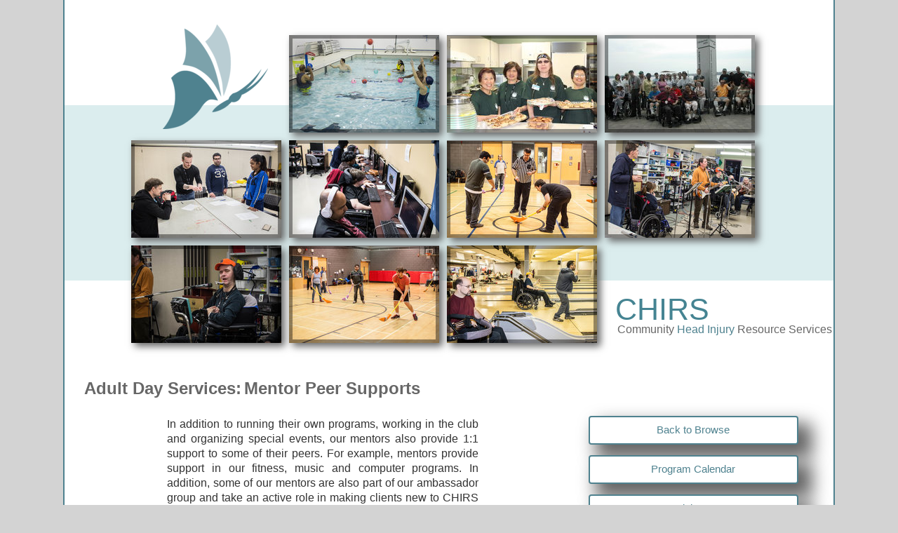

--- FILE ---
content_type: text/html
request_url: https://chirs.com/programs_and_services/adult_day_services/leadership_building,mentor_peer_support
body_size: 103892
content:
<!DOCTYPE html>
 	<html>
<head>
<meta charset="ISO-8859-1">
<title>CHIRS :: Mentor Peer Supports - Adult Day Services</title>

<STYLE media="print" type="text/css">
.noprint { display:none }
.changeprint {
background-color:White;
border:0px solid white;
padding:5px;
}
</STYLE>
<STYLE media="screen" type="text/css">
.yesprint { display:none;}
BODY { cursor:default;}

</STYLE>
<style media="screen" TYPE="text/css">
P {margin-top:0px;margin-bottom:14pt;}
H2 {color:#676767;}
TABLE {font-family:Calibri,Optima, sans-serif;line-height:16pt;font-size:12pt;}
TEXTAREA {font-family:arial;font-size:10pt;}
SPAN.highlight {background-color:yellow;}
</style>
<style media="print" TYPE="text/css">
P {margin-top:0px;margin-bottom:14pt;}
TABLE {font-family:Calibri,Optima, sans-serif;line-height:11pt;font-size:8pt;}
TEXTAREA {font-family:arial;font-size:10pt;}
SPAN.highlight {background-color:yellow;}
</style>

<script language="JavaScript">
var aBodyInits = [];
var hLoadTimes = { 'top':new Date() };
function init()
{
hLoadTimes['body'] = new Date();
if( window.initContent ) initContent();
for( var b=0; b<aBodyInits.length; b++ )
{
if( aBodyInits[b] )
{
if( window[ aBodyInits[b]['function'] ] ) 
{
window[ aBodyInits[b]['function'] ]( aBodyInits[b].params );
}
}
}
}
var hMouse = { 'x':0, 'y':0 };
function catchMouse( e )
{
if( !e ) e = event;
if( e.pageX ) hMouse.x = e.pageX;
else if( e.clientX ) hMouse.x = e.clientX + ( document.documentElement.scrollLeft ? document.documentElement.scrollLeft : document.body.scrollLeft );

if( e.pageY ) hMouse.y = e.pageY;
else if( e.clientY ) hMouse.y = e.clientY + ( document.documentElement.scrollTop ? document.documentElement.scrollTop : document.body.scrollTop );

hMouse.x = parseInt(hMouse.x);
hMouse.y = parseInt(hMouse.y);

if( window.hGeneralPopper ) generalPopper('move');
if( window.catchMouseMove ) catchMouseMove('move');
}

function determineBrowser( sUserAgent )
{//
var sUserAgent = sUserAgent || navigator.userAgent;
var sBrowser = '';

if( !sBrowser && sUserAgent.indexOf( 'MSIE' ) != -1 ) 		sBrowser = 'Explorer';
if( !sBrowser && sUserAgent.indexOf( 'Firefox' ) != -1 ) 	sBrowser = 'Firefox';
if( !sBrowser && sUserAgent.indexOf( 'Chrome' ) != -1 ) 	sBrowser = 'Chrome';
if( !sBrowser && sUserAgent.indexOf( 'Opera' ) != -1 ) 		sBrowser = 'Opera';
if( !sBrowser && sUserAgent.indexOf( 'Safari' ) != -1 ) 	sBrowser = 'Safari';

return sBrowser;
}

function catchScroll( e )
{
if(window.moveContributeIFrame) moveContributeIFrame();
if(window.moveIFrame) moveIFrame();
if(window.moveProgress) moveProgress();
if(window.doOnScroll)doOnScroll();
if( window.hGeneralPopper ) generalPopper('move');
}
function catchResize( e )
{
if(window.moveContributeIFrame) moveContributeIFrame();
if(window.moveIFrame) moveIFrame();
if(window.moveProgress) moveProgress();
if(window.doOnResize)doOnResize();
if( window.hGeneralPopper ) generalPopper('move');
}
                

function attachFormListener( sFormName, sEventType, vListener, hIgnoreAttributes )
{
if( hIgnoreAttributes == null ) hIgnoreAttributes = {};

for( var e = 0; e < document.forms[sFormName].elements.length; e++ )
{
var el = document.forms[sFormName].elements[e];

var bSkip = null;

var sAttribute = el.getAttribute('noAttachFormListener');
if( sAttribute )
{
var aValues = sAttribute.split(',');
for( var v = 0; v < aValues.length; v++ )
{
if( hIgnoreAttributes[aValues[v]] ) bSkip = true;

}

if( bSkip ) continue;

}

if( el.type == 'radio' || el.type == 'checkbox' ) 
{ //translate it through
if( sEventType == 'change' ) sEventType = 'click';
}
if( el.addEventListener )
{
el.addEventListener( sEventType, vListener, !'useCapture' ); 
}
else if( el.attachEvent ) 
{
{ //broken IE auto-complete doesn't trigger onchange
if( el.onchange ) el._onchange = el.onchange;
el.onchange = function(){ this._value = this.value; vListener(window.event); if( this._onchange ) this._onchange(this); }
if( el.onclick ) el._onclick = el.onclick;
el.onclick = function(){ this._value = this.value; if( this._onclick ) this._onclick(this); }
if( el.onblur ) el._onblur = el.onblur;
el.onblur = function(){ if( this._value !== this.value ) this.onchange(this); if( this._onblur ) this._onblur(this); }
}
//won't get triggered by the above
//el.attachEvent( 'on'+sEventType, vListener );
}
}
}


var sValidationColor = '#FFD993';
function validateField( eElement, aRequirements, eStyleElement )
{
var bValid = true;

var sValue, sValidatedValue;

switch( eElement.type )
{
case 'text':
case 'textarea':
case 'select-one':
 	sValue = eElement.value;
 	break;

case 'checkbox':
sValue = ( eElement.checked ) ? eElement.value : '';
break;

}

for( var r = 0; r < aRequirements.length; r++ )
{
var vRequirement = aRequirements[r];

if( typeof vRequirement != 'object' ) 
{
var sType = vRequirement;
vRequirement = {};
vRequirement[sType] = true;
}

for( var sType in vRequirement ) { 
switch( sType )
{
case 'completed':
bValid = ( sValue.match( /\S/ ) ? true : false );
break;

case 'length':
bValid = ( sValue.match( /\S/ ) && sValue.length <= Number( vRequirement[sType] ) );
showTextareaLength( eElement, vRequirement[sType], eElement.name + '-LENGTH' );
break;

case 'truncateLength':
bValid = ( sValue.match( /\S/ ) && sValue.length <= Number( vRequirement[sType] ) );
if( !bValid ) sValidatedValue = String( sValue ).substring( 0, Number( vRequirement[sType] ) );
break;

case 'numeric':
bValid = !isNaN( Number( sValue ) );
break;

case 'email':
sValue = sValue.replace( /^\s+/, '' );
sValue = sValue.replace( /\s+$/, '' );
bValid = ( sValue.match( /([^@]+)@([^\.]+)\.(.+)/ ) );
break;

}

if( !bValid ) break;
}
}

if( sValidatedValue != null ) 
{
switch( eElement.type )
{
case 'text':
case 'textarea':
case 'select-one':
 	eElement.value = sValidatedValue;
 	break;

case 'checkbox':
eElement.checked = ( sValidatedValue ) ? true : false;
break;

}


//now it's been corrected
bValid = true;

if( document.getElementById( 'contributeForm' ) )
{
var moo = function( eForm )
{
alert('Some of the fields you completed were invalid, and have been altered -- please check again before you continue.');
return false;
}
window.contributeValidateTemporary = moo;
}
}
else
{
window.contributeValidateTemporary = null;
}

if( !eStyleElement ) eStyleElement = eElement;

switch( String(eStyleElement.type || eStyleElement.tagName).toLowerCase() )
{
case 'text':
case 'textarea':
case 'checkbox':
case 'td':
eStyleElement.style.backgroundColor = ( bValid ) ? '' : sValidationColor;
break;

default:

break;
}
}

function showTextareaLength( eTextarea, nMaxLength, sLengthID )
{ 
var eLength = document.getElementById( sLengthID );
if( eLength )
{
var sRemaining = '';
var nRemaining = Number( nMaxLength ) - Number( eTextarea.value.length );
if( nRemaining >= 0 )
{
sRemaining = nRemaining + ' character(s) remaining';
}
else
{
sRemaining = (nRemaining*-1) + ' character(s) over';
}
eLength.innerHTML = sRemaining;
}
}

function showOther( eForm, sSelect, sInput )
{
var eSelect = eForm.elements[ sSelect ];
var eInput = eForm.elements[ sInput ];
if( eSelect.value == '__OTHER__' )
{
eInput.style.display = 'inline';
eInput.value = '';
eInput.focus();
}
}
function catchOther( eForm, sSelect, sInput )
{
var eSelect = eForm.elements[ sSelect ];
var eInput = eForm.elements[ sInput ];

if( eInput.value.match(/\S/) )
{
eSelect.options.length += 1;

eSelect.options[eSelect.options.length - 1].text = eInput.value;
eSelect.options[eSelect.options.length - 1].value = eInput.value;

eSelect.selectedIndex = eSelect.options.length - 1;

}
else
{
eSelect.selectedIndex = 0;
}

eInput.style.display = 'none';
eInput.value = '';
}

function updateSelect( eForm, sTargetSelect, aValues )
{
var eTargetSelect = eForm.elements[sTargetSelect];

var sOldValue = eTargetSelect.value;
var bOldValueStillValid = false;

var nOptions = eTargetSelect.options.length;

var hAdditionalOptions = {};
if( nOptions > 0 && eTargetSelect.options[nOptions-1].value == '__OTHER__' )
{
hAdditionalOptions[ eTargetSelect.options[nOptions-1].value ] = eTargetSelect.options[nOptions-1].text;
}

eTargetSelect.options.length = ( nOptions > 0 && (eTargetSelect.options[0].value == '' || eTargetSelect.options[0].value == 'NULL') && eTargetSelect.options[0].text.match(/^\s*\-\-/i) ) ? 1 : 0;

if( aValues == null ) return false;

for( var v = 0; v < aValues.length; v++ )
{
eTargetSelect.options[eTargetSelect.options.length] = new Option( aValues[v], aValues[v] );
if( aValues[v] == sOldValue )
{
bOldValueStillValid = true;
}
}

for( var sOption in hAdditionalOptions )
{
eTargetSelect.options[eTargetSelect.options.length] = new Option( hAdditionalOptions[sOption], sOption );
}
if( bOldValueStillValid )
{
eTargetSelect.value = sOldValue;
}
}

function toggleElement( eToggle, sID )
{
var eElement = document.getElementById( sID );
if( !eElement ) return null;

eElement.style.display = ( eElement.style.display == 'none' ) ? '' : 'none';

if( eToggle ) 
{
var sToggleText = eToggle.innerHTML;

switch( sToggleText )
{
case 'more...':
sToggleText = '...less';
break;

case '...less':
sToggleText = 'more...';
break;

case 'show...':
sToggleText = '...hide';
break;

case '...hide':
sToggleText = 'show...';
break;
}

eToggle.innerHTML = sToggleText;
}
}

function getElementPosition( eElement )
{
if( !eElement ) return null;

var hPosition = { 'x':0, 'y':0 };

while( eElement )
{
hPosition.x += eElement.offsetLeft;
hPosition.y += eElement.offsetTop;

eElement = eElement.offsetParent;
}

return hPosition;
}

</script>





</head>
<body onload="if(window.init) init();" 
id="canvas"
bgcolor="white" text="#333333" link="#4f828f" vlink="#7ca2ab" alink="orange" 
CLASS="pipeClass_1"
>
<STYLE TYPE="text/css"><!--
.pipeClass_1 {text-align:justify; margin:0px; font-size:12pt; line-height:16pt; font-family:Calibri, Optima; }
--></STYLE>
<STYLE media="screen" TYPE="text/css"><!--
.pipeClass_1 {overflow:auto;background-color:lightGrey;}
--></STYLE>
<STYLE media="print" TYPE="text/css"><!--
.pipeClass_1 {font-size:10pt;line-height:12pt;}
--></STYLE>





<script language="JavaScript">
                var hGeneralPopper = { 
                	'timer':null, 
                	'content':{
               				'layout':"Loading..."
                	}, 
                	'config':{
                		'action':'init',
                		'display':'none',
                	'mouseOffsetX':10,
                	'mouseOffsetY':10,
                	'windowOffsetX':10,
                	'windowOffsetY':10,
                	'minWidth':250,
                	'minHeight':50,
                	'freemove':false,
                	'mode':'follow_mouse',
                	'dwellIn':250,
                	'dwellOut':1000,
                	'anchorTo':'window',
                	'anchorAt':'CM',
                	'anchorOffsetX':0,
                	'anchorOffsetY':0,
                	'noFade':false,
                		'done':true
                	},
                	'left':0, 'top':0,
                	'width':0, 'height':0,
                	'html':"Loading...",
                	'object':null,
                	'types':{
                		'imageView':{
                			'content':{
                			'layout':"<div onclick=\"generalPopper('close_immediately')\" style='cursor:pointer;cursor:hand;'><center><img src='%%src%%' ></center></div>%%description%%"
                			},
                			'config':{}
                		},
                		'imageOverlay':{
                			'content':{
                			'layout':"<table width=\"90%\" height=\"90%\" cellpadding=0 cellspacing=0 border=0 onclick=\"generalPopper('close_immediately')\" style='cursor:pointer;cursor:hand;'><tr><td align=center><img title='click to close' onload=\"generalPopper('move')\" src='%%src%%'></td></tr></table>"
                			},
                			'config':{}
                		},
                		'imagePreview':{
                			'content':{
                			'layout':"<table onclick=\"generalPopper('close_immediately')\" style=\"cursor:pointer;cursor:hand; \" cellpadding='10' width='100%'><tr><td valign='top' align='center'><img align='center' src='%%src%%' onload=\"generalPopper('move')\"  style='border:1px solid black;'></td></tr><tr><td valign='top' align='center'><table><tr><td><b>%%title%%</b><hr>%%description%%</td></tr></table></td></tr></table>"
                			},
                			'config':{}
                		},
                		'imageDetails':{
                			'content':{
                			'layout':"<table 	cellpadding=\"10\" width=\"100%\" height=\"100%\" bgcolor=\"lightGrey\" border=\"0\"\nonclick=\"generalPopper(\'close_immediately\')\" \nstyle=\"cursor:pointer;cursor:hand; \" \n>\n<tr>\n<td valign=\'middle\' align=\'left\' width=\"%%portWidth%%\">\n<table><tr><td style=\'border:1px solid black;background-color:white;padding:50px;padding-top:25px;padding-bottom:25px;\'><img align=\'left\' src=\'%%src%%\' onload=\"generalPopper(\'move\')\"></td></tr></table>\n</td>\n<td valign=\'middle\' align=\'center\' style=\"padding-bottom:150px\">\n<table width=\"100%\">\n<tr>\n<td align=\"center\"><b>%%title%%</b></td>\n</tr>\n<tr>	\n<td align=\"center\"><hr>%%description%%</td>\n</tr>\n</table>\n</td>\n</tr>\n</table>"
                			},
                			'config':{}
                		},
                		'imageDescription':{
                			'content':{
                			'layout':"<div style='padding:10px'><b>%%title%%</b><hr><div style='font-size:smaller;'>%%description%%</div></div><div style='margin-top:10px;color:gray;text-align:right;font-size:9pt;padding:3px;padding-right:6px;'><i>click for a larger view</i></div>"
                			},
                			'config':{}
                		},
                		'headline':{
                			'content':{
                			'layout':"<div style='line-height:11pt;font-size:9pt;margin:10px;'><b style='font-size:10pt;'>%%title%%</b><div style='font-style:italic;padding-left:10px;'>%%date%%</div><hr>%%body%%</div>"
                			},
                			'config':{}
                		},
                		'glossary':{
                			'content':{
                			'layout':"<div style='line-height:11pt;font-size:9pt;margin:10px;'><b style='font-size:10pt;'>%%term%%</b><hr>%%definition%%</div>"
                			},
                			'config':{}
                		},
'helpIcon':{
'content':{
        			'layout':"<table width=\"100%\" height=\"100%\" cellspacing=\"0\" cellpadding=\"0\" bgcolor=\"white\" border=\"0\" style=\"font-size:8pt;\">\n<tr>\n<td height=\"20\">\n<table width=\'100%\' cellpadding=\'0\' cellspacing=\'0\' border=\'0\' height=\'20\' style=\"border-bottom:1px solid orange;\">\n<tr bgcolor=\'#FFD993\'>\n<td align=\'left\' valign=\'middle\' style=\"padding:5px;padding-left:15px;\">\n<img src=\'/public/pipelines/help_icon.png\'>\n</td>\n<td style=\'padding-left:5px;\' valign=\'middle\' align=\'center\'>\n<table cellpadding=\'0\' cellspacing=\'0\' border=\'0\'>\n<tr>\n<td align=\"center\" style=\'font-size:8pt;font-weight:bold;color:#555555;\'>%%title%%</td>\n</tr>\n</table>\n</td>\n<td align=\'right\' valign=\'middle\' style=\"padding:5px;padding-right:15px;\">\n<img src=\'/public/pipelines/help_icon.png\'>\n</td>\n</tr>\n</table>\n</td>\n</tr>\n<tr>\n<td>\n<table width=\'100%\' cellpadding=\'0\' cellspacing=\'0\' border=\'0\' height=\"100%\" style=\"font-size:8pt;\">\n<tr style=\"%%purpose?~~~|||display:none%%\">\n<th align=\"left\" bgcolor=\"#FFD993\" valign=\"top\" style=\"padding:5px;border-right:1px solid orange;\">Tip: </th>\n<td style=\"padding:10px;padding-top:5px;\" valign=\"top\">%%purpose%%</td>\n</tr>\n<tr style=\"%%usage?~~~|||display:none%%\">\n<th align=\"left\" bgcolor=\"#FFD993\" valign=\"top\" style=\"padding:5px;border-right:1px solid orange;\">Usage: </th>\n<td style=\"padding:10px;padding-top:5px;\" valign=\"top\">%%usage%%</td>\n</tr>\n<tr style=\"%%examples?~~~|||display:none%%\">\n<th align=\"left\" bgcolor=\"#FFD993\" valign=\"top\" style=\"padding:5px;border-right:1px solid orange;\">Examples: </th>\n<td style=\"padding:10px;padding-top:5px;\" valign=\"top\">%%examples%%</td>\n</tr>\n<tr style=\"%%suggestions?~~~|||display:none%%\">\n<th align=\"left\" bgcolor=\"#FFD993\" valign=\"top\" style=\"padding:5px;border-right:1px solid orange;\">Suggestions: </th>\n<td style=\"padding:10px;padding-top:5px;\" valign=\"top\">%%suggestions%%</td>\n</tr>\n<tr style=\"%%statistics?~~~|||display:none%%\">\n<th align=\"left\" bgcolor=\"#FFD993\" valign=\"top\" style=\"padding:5px;border-right:1px solid orange;\">Statistics: </th>\n<td style=\"padding:10px;padding-top:5px;\" valign=\"top\">%%statistics%%</td>\n</tr>\n</table>\n</td>\n</tr>\n</table>"
},
'config':{
'minWidth':250,
'minHeight':100,
'dwellIn':250,
'dwellOut':250,
'anchorTo':'mouse',
'anchorAt':'nw'
}
},
                		'bylineLeft':{
                			'content':{
                			'layout':"<table cellpadding='0' cellspacing='0' border='0'><tr><td valign='top' align='left'><div style='line-height:11pt;font-size:9pt;margin:10px;'><b style='font-size:10pt;'>%%title%%</b><hr>%%body%%</div></td><td valign='top'><img src='%%src%%'></td></tr></table>"
                			},
                			'config':{}
                		},
                		'bylineRight':{
                			'content':{
                			'layout':"<table cellpadding='0' cellspacing='0' border='0'><tr><td valign='top'><img src='%%src%%'></td><td valign='top' align='left'><div style='line-height:11pt;font-size:9pt;margin:10px;'><b style='font-size:10pt;'>%%title%%</b><hr>%%body%%</div></td></tr></table>"
                			},
                			'config':{}
                		},
                		'text':{
                			'content':{
                			'layout':"<div onclick=\"generalPopper('close_immediately')\" style='%%backgroundColour?background-color:%%backgroundColour%%;~~~|||%%;line-height:11pt;font-size:9pt;m2argin:10px;width:100%;height:100%;'>%%body%%</div>"
                			},
                			'config':{}
                		},
                		'notificationAlert':{
                			'content':{
                			'layout':"<div style=\'cursor:pointer;cursor:hand; background-color:orange;color:black;font-weight:bold;text-align:center;\' onclick=\"generalPopper(\'close\')\">close</div>\n<div style=\'line-height:11pt;font-size:9pt;margin:10px;\'><b style=\'%%title?~~~|||display:none;%%font-size:10pt;\'>%%title%%<hr></b>%%body%%</div>"
                			},
                			'config':{
                				'minWidth':300,
                				'minHeight':200,
                				'anchorAt':'NC',
                				'anchorOffsetY':150
                			}
                		},
                		'contextMenu':{
                			'content':{
                			'layout':"<div style=\'cursor:pointer;cursor:hand; background-color:lightGrey;color:black;font-weight:bold;text-align:center;\' onclick=\"generalPopper(\'close_immediately\')\">close</div>\n<div style=\'line-height:11pt;font-size:9pt;margin:10px;\'><b style=\'%%title?~~~|||display:none;%%font-size:10pt;\'>%%title%%<hr></b>%%body%%</div>"
                			},
                			'config':{
                				'minWidth':300,
                				'minHeight':200,
                				'anchorTo':'mouse',
                				'anchorAt':'SE',
                				'anchorOffsetY':-5,
                				'anchorOffsetX':-5,
                				'mode':'anchor',
                				'noFade':true
                			}
                		},
                	'DEFAULT':{
                			'content':{
                			'layout':"Loading..."
                			},
                		'config':{
                	'mouseOffsetX':10,
                	'mouseOffsetY':10,
                	'windowOffsetX':10,
                	'windowOffsetY':10,
                	'minWidth':250,
                	'minHeight':50,
                	'freemove':false,
                	'anchorTo':'window',
                	'anchorAt':'CM',
                	'anchorOffsetX':0,
                	'anchorOffsetY':0,
                	'dwellIn':250,
                	'dwellOut':1000,
                	'noFade':false,
                	'mode':'follow_mouse'
                	}
                	}
                	},
                	'actions':{
                		'over':{
                			'content':{},
                			'config':{
                				'display':'block',
                				'action':'show',
                				'animating':'in'
                			}
                		},
                		'open':{
                			'content':{},
                			'config':{
                				'display':'block',
                				'action':'show',
                				'mode':'anchor',
                				'ignoreActions':{'out':1,'over':1,'show_immediately':1},
                				'animating':'in'
                			}
                		},
                		'mobileSTUB':{
                			'content':{},
                			'config':{
                				'display':'block',
                				'action':'show',
                				'mode':'anchor',
                				'noFade':true,
                				'ignoreActions':{'out':1,'over':1,'show_immediately':1}
                			}
                		},
                		'out':{
                			'content':{},
                			'config':{
                				'action':'hide',
                				'animating':'out'
                			}
                		},
                		'close':{
                			'content':{},
                			'config':{
                				'action':'hide',
                				'animating':'out'
                			}
                		},
                		'move':{
                			'content':{},
                			'config':{
                				'move':true
                			}
                		},
                		'close_immediately':{
                			'content':{},
                			'config':{
                				'action':'close',
                				'display':'none',
                				'ignoreActions':null,
                				'done':true
                			}
                		},
                		'show_immediately':{
                			'content':{},
                			'config':{
                				'action':'display',
                				'display':'block',
                				'done':true
                			}
                		}
                	}
                };
                function _generalPopperOverride( hOverrides )
                {
                	if( hOverrides && hOverrides.config )
                	{
                		for( var $k in hOverrides.config )
                		{ 
                			hGeneralPopper.config[$k] = hOverrides.config[$k]; 
                		}
                	}
                	if( hOverrides && hOverrides.content ) 
                	{
                		for( var $k in hOverrides.content )
                		{ 
                			hGeneralPopper.content[$k] = hOverrides.content[$k]; 
                		}
                	}
                }
                
                function _generalPopperSubstitute( hContent )
                {
                	for( var k in hContent )
                	{
                		var re1 = new RegExp( '%%'+k+'()%([^%]+)?%', '' );
                		var re2 = new RegExp( '%%'+k+'([\?\@].*?)%([^%]+)?%', '' );
                		var aCaptured;
                		while( aCaptured = ( re1.exec( hGeneralPopper.html ) || re2.exec( hGeneralPopper.html ) )  )
                		{
                		var sMatched = aCaptured[0];
                		var sFixFormat = aCaptured[2];
                		var sValue = hContent[k];

                		if( aCaptured[1].substring(0,1) == '?' )
                		{
                			var params = aCaptured[1].substring(1).split('~~~');
                			sValue = params[0];
                			for( var p=1; p<params.length; p++ )
                			{
                				var aVals = params[p].split('|||');
                				if( aVals[0] == hContent[k] )
                				{
                					sValue = aVals[1];
                					break;
                				}
                			}
                		}
                		else if( aCaptured[1].substring(0,1) == '@' )
                		{
                			var hParts = {};
                			var params = aCaptured[1].substring(1).split('~~~');
                			for( var p=0; p<params.length; p++ )
                			{
                				var aVals = params[p].split('|||');
                				hParts[ aVals[0] ] = aVals[1];
                			}
                			var aValues = sValue;
                			sValue = '';
                			if( hParts['first'] != null ) sValue += hParts['first'];
                			for( var i=0; i<aValues.length; i++ )
                			{
                				if( i > 0 && hParts['between'] != null ) sValue += hParts['between'];
                				if( hParts['before'] != null ) sValue += hParts['before'];
                				sValue += aValues[i];
                				if( hParts['after'] != null ) sValue += hParts['after'];
                			}
                			if( hParts['last'] != null ) sValue += hParts['last'];
                		}
                		
                		if( sFixFormat == 'js' )
                		{
                				//
sValue = sValue.replace(/\&#39;/g,"\\&#39;").replace(/\&#quot;/g,"\\&quot;");
                		}
                		
                		hGeneralPopper.html = hGeneralPopper.html.replace( sMatched, sValue );
                		}
                	}
                }

function _generalPopperAction()
{
if( hGeneralPopper.config.animating )
{
if( !hGeneralPopper.config.animatingSince && hGeneralPopper.config.action == 'hide' )
{
var iSince = new Date().getTime();
if( hGeneralPopper.config.dwellOut && hGeneralPopper.config.opacity == null )
{
iSince += hGeneralPopper.config.dwellOut;
}
hGeneralPopper.config.animatingSince = iSince;
}
else if( !hGeneralPopper.config.animatingSince && hGeneralPopper.config.action == 'show' )
{
var iSince = new Date().getTime();
if( hGeneralPopper.config.dwellIn && hGeneralPopper.config.opacity == null)
{
iSince += hGeneralPopper.config.dwellIn;
}
if( hGeneralPopper.config.opacity == null )
{
hGeneralPopper.config.opacity = 0;
if( hGeneralPopper.config.noFade )
{
hGeneralPopper.config.opacity = 1;
}
hGeneralPopper.object.style.filter = 'Alpha(Opacity='+(hGeneralPopper.config.opacity*100)+')';
hGeneralPopper.object.style.opacity = hGeneralPopper.config.opacity;
hGeneralPopper.object.style.mozOpacity = hGeneralPopper.config.opacity;
}
hGeneralPopper.config.animatingSince = iSince;
}

if( hGeneralPopper.config.animating == 'in' ) 
{
var iElapsed = new Date().getTime() - hGeneralPopper.config.animatingSince;
hGeneralPopper.config.opacity = (iElapsed/1000);
}
else if( hGeneralPopper.config.animating == 'out' ) 
{
var iElapsed = new Date().getTime() - hGeneralPopper.config.animatingSince;
hGeneralPopper.config.opacity = 1 - (iElapsed/1000);
}
if( hGeneralPopper.config.opacity < 0 ) hGeneralPopper.config.opacity = 0;
if( hGeneralPopper.config.opacity > 1 ) hGeneralPopper.config.opacity = 1;
}

if( hGeneralPopper.config.opacity <= 0 && hGeneralPopper.config.action == 'hide' )
{
hGeneralPopper.object.style.visibility = 'hidden';
hGeneralPopper.object.style.display = 'none';
                        hGeneralPopper.config.done = true;
                        hGeneralPopper.config.animating = false;
                        hGeneralPopper.config.animatingSince = null;
                        hGeneralPopper.config.opacity = null;
                        _generalPopperOverride( hGeneralPopper.types['DEFAULT'] );
}
else if( hGeneralPopper.config.opacity >= 1 && hGeneralPopper.config.action == 'show' )
{
hGeneralPopper.object.style.filter = '';
hGeneralPopper.object.style.opacity = '';
hGeneralPopper.object.style.mozOpacity = '';
                        hGeneralPopper.config.done = true;
                        hGeneralPopper.config.animating = false;
                        hGeneralPopper.config.animatingSince = null;
                        hGeneralPopper.config.opacity = null; 
}
}

function _generalPopperAppearance()
{
if( hGeneralPopper.config.opacity != null && hGeneralPopper.config.opacity > 0  && hGeneralPopper.config.opacity < 1 )
{
if( hGeneralPopper.config.noFade )
{
hGeneralPopper.config.opacity = 1;
}

hGeneralPopper.object.style.filter = 'Alpha(Opacity='+(hGeneralPopper.config.opacity*100)+')';
hGeneralPopper.object.style.opacity = hGeneralPopper.config.opacity;
hGeneralPopper.object.style.mozOpacity = hGeneralPopper.config.opacity;
}

hGeneralPopper.width = Number( hGeneralPopper.object.offsetWidth );
hGeneralPopper.height = Number( hGeneralPopper.object.offsetHeight );

if( hGeneralPopper.config.minWidth )
{
hGeneralPopper.object.style.width = hGeneralPopper.config.minWidth + 'px';
hGeneralPopper.width = Number( hGeneralPopper.object.offsetWidth );
hGeneralPopper.config.minWidth = null;
}
if( hGeneralPopper.config.minHeight )
{
if( document.getElementById('eGeneralPopperBrowserIE') ) hGeneralPopper.object.style.height = hGeneralPopper.config.minHeight + 'px';
else hGeneralPopper.object.style.minHeight = hGeneralPopper.config.minHeight + 'px';

if( document.getElementById('eGeneralPopperBrowserIE') ) hGeneralPopper.innerObject.style.height = hGeneralPopper.config.minHeight + 'px';
else hGeneralPopper.innerObject.style.height = hGeneralPopper.config.minHeight + 'px';

hGeneralPopper.height = Number( hGeneralPopper.object.offsetHeight );
hGeneralPopper.config.minHeight = null;
}

}

function _generalPopperMove()
{
if( hGeneralPopper.config.display != 'block' ) return false;

var nBodyWidth = document.body.clientWidth;
var nBodyHeight = document.body.clientHeight;

var iScrollLeft = Number( document.documentElement.scrollLeft ? document.documentElement.scrollLeft : document.body.scrollLeft );
var iBodyWidth = Number(nBodyWidth);
var iScrollTop = Number( document.documentElement.scrollTop ? document.documentElement.scrollTop : document.body.scrollTop );
var iScrollWidth = Number(document.body.scrollWidth);
var iScrollHeight = Number(document.body.scrollHeight);
var iBodyHeight = Number(nBodyHeight);


if( hGeneralPopper.config.mode == 'anchor' || (hGeneralPopper.config.mode == 'anchored' && hGeneralPopper.config.anchorTo == 'window' ) )
{
var iLeft =  0;
var iTop =  0;

var points = {
'page':{
'n':{'y':0},
's':{'y':(iScrollHeight - hGeneralPopper.height)},
'e':{'x':(iScrollWidth - hGeneralPopper.width)},
'w':{'x':0},
'c':{'x':((iScrollWidth - hGeneralPopper.width)/2)},
'm':{'y':((iScrollHeight - hGeneralPopper.height)/2)}
},
'window':{
'n':{'y':iScrollTop},
's':{'y':iScrollTop+(iBodyHeight - hGeneralPopper.height)},
'e':{'x':iScrollLeft+(iBodyWidth - hGeneralPopper.width)},
'w':{'x':iScrollLeft},
'c':{'x':iScrollLeft+((iBodyWidth - hGeneralPopper.width)/2)},
'm':{'y':iScrollTop+((iBodyHeight - hGeneralPopper.height)/2)}
},
'mouse':{
'n':{'y':hMouse.y},
's':{'y':(hMouse.y - hGeneralPopper.height)},
'e':{'x':(hMouse.x - hGeneralPopper.width)},
'w':{'x':hMouse.x},
'c':{'x':(hMouse.x - (hGeneralPopper.width)/2)},
'm':{'y':(hMouse.y - (hGeneralPopper.height)/2)}
}
};
var anchorPoints = points[ hGeneralPopper.config.anchorTo ];

var origin = { 'x':0, 'y':0 };
var aPoints = hGeneralPopper.config.anchorAt.split('');
for( var p=0; p<aPoints.length; p++ )
{
                		var point = aPoints[p].toLowerCase();
                		for( var xy in anchorPoints[ point ] )
                		{
                			origin[xy] = anchorPoints[point][xy]; 
                		}

}


iLeft = origin.x;
iTop = origin.y;

if( hGeneralPopper.config.anchorOffsetX ) iLeft += hGeneralPopper.config.anchorOffsetX;
if( hGeneralPopper.config.anchorOffsetY ) iTop += hGeneralPopper.config.anchorOffsetY;
hGeneralPopper.config.mode = 'anchored';

if( !hGeneralPopper.config.freemove )
{
if( iTop < iScrollTop ) iTop = 10;
if( iLeft < iScrollLeft ) iLeft = 10;
if( iLeft + hGeneralPopper.width > iScrollLeft + iBodyWidth ) iLeft = (iScrollLeft + iBodyWidth) - hGeneralPopper.width - 10 ;
if( iTop + hGeneralPopper.height > iScrollTop + iBodyHeight ) iTop = (iScrollTop + iBodyHeight) - hGeneralPopper.height - 10;

if( bBottomEdge )
{
iTop = iScrollTop + iBodyHeight - hGeneralPopper.height;
iTop -= hGeneralPopper.config.windowOffsetY;
}
}

hGeneralPopper.left = iLeft;
hGeneralPopper.top = iTop;

}
else if( hGeneralPopper.config.mode == 'follow_mouse' )
{
var iLeft =  Number(hMouse.x + Number(hGeneralPopper.config.mouseOffsetX));
var iTop =  Number(hMouse.y + Number(hGeneralPopper.config.mouseOffsetY));

if( !hGeneralPopper.config.freemove )
{
var bRightEdge = false;
if( iLeft + hGeneralPopper.width + Number(hGeneralPopper.config.windowOffsetX) > iScrollLeft + iBodyWidth ) bRightEdge = true;
var bBottomEdge = false;
if( iTop + hGeneralPopper.height + Number(hGeneralPopper.config.windowOffsetY)  > iScrollTop + iBodyHeight ) bBottomEdge = true;

if( bRightEdge && bBottomEdge ) 
{
iLeft = Number(hMouse.x - Number(hGeneralPopper.config.mouseOffsetX) - hGeneralPopper.width);
iTop = Number(hMouse.y - Number(hGeneralPopper.config.mouseOffsetY) - hGeneralPopper.height);
}
else
{
if( bRightEdge )
{
iLeft = iScrollLeft + iBodyWidth - hGeneralPopper.width;
iLeft -= hGeneralPopper.config.windowOffsetX;
}
if( bBottomEdge )
{
iTop = iScrollTop + iBodyHeight - hGeneralPopper.height;
iTop -= hGeneralPopper.config.windowOffsetY;
}
}
}

if( (hGeneralPopper.triggerPoint && Math.abs( hMouse.x - hGeneralPopper.triggerPoint.x ) > 200) || ( hGeneralPopper.triggerPoint && Math.abs( hMouse.y - hGeneralPopper.triggerPoint.y ) > 200 ) )
{
generalPopper('close_immediately');
}

hGeneralPopper.left = iLeft;
hGeneralPopper.top = iTop;
}



hGeneralPopper.object.style.left = hGeneralPopper.left + 'px';
hGeneralPopper.object.style.top = hGeneralPopper.top + 'px';

                        	hGeneralPopper.object.style.visibility = 'visible';
}

                function generalPopper( sAction, sType, hContent, hConfig )
                {
                        clearTimeout( hGeneralPopper.timer );
                        if( sAction && hGeneralPopper.config.ignoreActions && hGeneralPopper.config.ignoreActions[sAction] )
                        {
                        	//do nothing
                        }
                        else
                        {
                        if( !hGeneralPopper.object ) hGeneralPopper.object = document.getElementById('eGeneralPopper');
                        if( !hGeneralPopper.innerObject ) hGeneralPopper.innerObject = document.getElementById('eGeneralPopperContent');
                        
                        if( sType ) hGeneralPopper.called = true;
                        if( sAction ) hGeneralPopper.starting = true;
                        
                        if( hGeneralPopper.called ) hGeneralPopper.content = {};

                        if( hGeneralPopper.called ) _generalPopperOverride( hGeneralPopper.types['DEFAULT'] );
                        _generalPopperOverride( hGeneralPopper.types[sType] );
                        _generalPopperOverride( hGeneralPopper.actions[sAction] );
                        _generalPopperOverride( { 'content':hContent, 'config':hConfig } );
                        
hGeneralPopper.object.style.display = hGeneralPopper.config.display; 
}

if( sAction == 'over' || sAction == 'out'  || sAction == 'show_immediately' )
{
hGeneralPopper.config.animatingSince = null;
hGeneralPopper.triggerPoint = { 'x':hMouse.x,'y':hMouse.y };
}

                        if( hGeneralPopper.config.animating || hGeneralPopper.starting ) _generalPopperAppearance();
                        if( sAction  == 'move' || hGeneralPopper.called ) _generalPopperMove();


if( hGeneralPopper.config.action ) _generalPopperAction();


                        if( sAction && hGeneralPopper.config.ignoreActions && hGeneralPopper.config.ignoreActions[sAction] )
                        {
                        	//do nothing
                        }
                        else
                        {
                        if( hGeneralPopper.called ) hGeneralPopper.html = hGeneralPopper.content.layout;
                        if( hGeneralPopper.called ) _generalPopperSubstitute( hGeneralPopper.content );
                        if( hGeneralPopper.called ) hGeneralPopper.innerObject.innerHTML = hGeneralPopper.html;

                        hGeneralPopper.called = false;
                        hGeneralPopper.starting = false;
                }
                        
                        if( hGeneralPopper.config.animating )
                        {
                        	hGeneralPopper.timer = setTimeout( "generalPopper()", 50 );
                        }
                        else if( hGeneralPopper.config.done )
                        {
                        	hGeneralPopper.timer = setTimeout( "generalPopper()", 5000 );
                        }
                        else
                        {
                        	hGeneralPopper.timer = setTimeout( "generalPopper()", 250 );
                        }

                        return true;
                }
</script> 

<STYLE media="screen" type="text/css">
#eGeneralPopper { 
background-position:center center; 
background-repeat:no-repeat;
border:1px solid black;
color:black; 
background-color:white; }
</STYLE>
<div 
onmouseover="generalPopper('show_immediately');" 
onmouseout="generalPopper('out');" 
STYLE="
z-index:9999999;
visibility:hidden;
display:none;
position:absolute;
wi2dth:50px; he2ight:50px; 
left:0px; top:0px; 
" 
id="eGeneralPopper"
class="noprint" 
>
<FORM name="popperForm" style="display:inline;" action="/programs_and_services/adult_day_services/leadership_building_-44-_mentor_peer_support" ><table cellpadding="0" cellspacing="0" class="noprint" width="100%" height="100%"><tr><td valign="top" id="eGeneralPopperContent">Loading...</td></tr></table></form>
</div>
<!--[if IE]>
<div style="display:none;" id="eGeneralPopperBrowserIE"></div>
<![endif]-->
<!--[if !IE]>
<div style="display:none;" id="eGeneralPopperBrowserNotIE"></div>
<![endif]-->

<STYLE TYPE="text/css"><!--
.pipeClass_3 {}
--></STYLE>
<STYLE media="screen" TYPE="text/css"><!--
.pipeClass_2 {}
--></STYLE>
<STYLE media="print" TYPE="text/css"><!--
.pipeClass_2 {display:none;}
--></STYLE>
<table width="1100" align="center" cellpadding="0" cellspacing="0" border="0" bgcolor="white" CLASS="pipeClass_2">
<tr he2ight="100">
<td valign="middle" CLASS="pipeClass_3"></td>
</tr>
</table>

<STYLE TYPE="text/css"><!--
.pipeClass_6 {}
.pipeClass_7 {position:relative;}
.pipeClass_8 {position:absolute;top:-115px;left:140px;}
.pipeClass_9 {cursor:pointer;cursor:hand; position:absolute;top:270px;left:785px;}
.pipeClass_10 {margin:0px;color:#458492;font-size:32pt;font-weight:normal;line-height:32pt;}
.pipeClass_11 {margin:0px;padding-left:3px;font-size:12pt;line-height:12pt;padding-top:0px;font-weight:normal;color:#676767;}
.pipeClass_12 {color:#4f828f;}
.pipeClass_13 {cursor:pointer;cursor:hand;position:absolute;left:320px;top:-100px;width:214px;height:139px;z-index:100;background-color:white;}
.pipeClass_14 {position:absolute;width:100%;height:100%;background-color:lightGrey;background-image:url(/pipelines/resource/78746_AD1U8MDW9RVNF8ELBXUS.jpg);background-position:center center;background-repeat:no-repeat;z-index:10;box-shadow: 5px 5px 10px 0px #666;}
.pipeClass_15 {position:absolute;width:100%;height:100%;}
.pipeClass_16 {border:5px solid black; opacity:0.40;filter:alpha(opacity=40);}
.pipeClass_17 {color:white;}
.pipeClass_18 {position:relative;visibility:hidden;width:214px;height:139px;}
.pipeClass_19 {position:absolute;width:214px;height:139px;}
.pipeClass_20 {opacity:0.55;filter:alpha(opacity=55);}
.pipeClass_21 {position:absolute;overflow:hidden;width:214px;height:139px;}
.pipeClass_22 {padding:10px;color:white;font-size:10.5pt;line-height:15pt;}
.pipeClass_23 {font-weight:bold;font-size:12pt;}
.pipeClass_24 {cursor:pointer;cursor:hand;position:absolute;left:545px;top:-100px;width:214px;height:139px;z-index:100;background-color:white;}
.pipeClass_25 {position:absolute;width:100%;height:100%;background-color:lightGrey;background-image:url(/pipelines/resource/78633_48DGDX07ACKOI4ZOFIH9.jpg);background-position:center center;background-repeat:no-repeat;z-index:10;box-shadow: 5px 5px 10px 0px #666;}
.pipeClass_26 {cursor:pointer;cursor:hand;position:absolute;left:770px;top:-100px;width:214px;height:139px;z-index:100;background-color:white;}
.pipeClass_27 {position:absolute;width:100%;height:100%;background-color:lightGrey;background-image:url(/pipelines/resource/78601_WXIX0C3WJZ4VTGVL2N55.jpg);background-position:center center;background-repeat:no-repeat;z-index:10;box-shadow: 5px 5px 10px 0px #666;}
.pipeClass_28 {cursor:pointer;cursor:hand;position:absolute;left:95px;top:50px;width:214px;height:139px;z-index:100;background-color:white;}
.pipeClass_29 {position:absolute;width:100%;height:100%;background-color:lightGrey;background-image:url(/pipelines/resource/78619_BVX4SIOE8GK83OVVZZD5.jpg);background-position:center center;background-repeat:no-repeat;z-index:10;box-shadow: 5px 5px 10px 0px #666;}
.pipeClass_30 {cursor:pointer;cursor:hand;position:absolute;left:320px;top:50px;width:214px;height:139px;z-index:100;background-color:white;}
.pipeClass_31 {position:absolute;width:100%;height:100%;background-color:lightGrey;background-image:url(/pipelines/resource/78676_G2KBVC0CI06GZC7KNMFM.jpg);background-position:center center;background-repeat:no-repeat;z-index:10;box-shadow: 5px 5px 10px 0px #666;}
.pipeClass_32 {cursor:pointer;cursor:hand;position:absolute;left:545px;top:50px;width:214px;height:139px;z-index:100;background-color:white;}
.pipeClass_33 {position:absolute;width:100%;height:100%;background-color:lightGrey;background-image:url(/pipelines/resource/78742_KP3L4NV2N2KZHZ6TDJ0V.jpg);background-position:center center;background-repeat:no-repeat;z-index:10;box-shadow: 5px 5px 10px 0px #666;}
.pipeClass_34 {cursor:pointer;cursor:hand;position:absolute;left:770px;top:50px;width:214px;height:139px;z-index:100;background-color:white;}
.pipeClass_35 {position:absolute;width:100%;height:100%;background-color:lightGrey;background-image:url(/pipelines/resource/78641_T6D8CMS3DDQSARG3463B.jpg);background-position:center center;background-repeat:no-repeat;z-index:10;box-shadow: 5px 5px 10px 0px #666;}
.pipeClass_36 {cursor:pointer;cursor:hand;position:absolute;left:95px;top:200px;width:214px;height:139px;z-index:100;background-color:white;}
.pipeClass_37 {position:absolute;width:100%;height:100%;background-color:lightGrey;background-image:url(/pipelines/resource/78634_OQG6JK48BPZSFPSA36S4.jpg);background-position:center center;background-repeat:no-repeat;z-index:10;box-shadow: 5px 5px 10px 0px #666;}
.pipeClass_38 {cursor:pointer;cursor:hand;position:absolute;left:320px;top:200px;width:214px;height:139px;z-index:100;background-color:white;}
.pipeClass_39 {position:absolute;width:100%;height:100%;background-color:lightGrey;background-image:url(/pipelines/resource/78592_PJNVUDRDVF57WT7X3XWD.jpg);background-position:center center;background-repeat:no-repeat;z-index:10;box-shadow: 5px 5px 10px 0px #666;}
.pipeClass_40 {cursor:pointer;cursor:hand;position:absolute;left:545px;top:200px;width:214px;height:139px;z-index:100;background-color:white;}
.pipeClass_41 {position:absolute;width:100%;height:100%;background-color:lightGrey;background-image:url(/pipelines/resource/78585_DQPT43A96YMUP6VTNGC7.jpg);background-position:center center;background-repeat:no-repeat;z-index:10;box-shadow: 5px 5px 10px 0px #666;}
.pipeClass_43 {padding-left:25px;padding-top:5px;}
.pipeClass_44 {cursor:pointer;cursor:hand; padding-left:10px;}
.pipeClass_45 {margin:0px;color:#458492;font-size:32pt;line-height:32pt;font-weight:normal;}
.pipeClass_46 {margin:0px;padding-left:3px;font-size:14pt;line-height:14pt;font-weight:normal;padding-top:0px;color:#676767;}
.pipeClass_47 {padding-right:25px;}
.pipeClass_48 {color:#7ca2ab;font-size:20pt;line-height:22pt;font-weight:bold;margin:0px;text-transform:uppercase;}
.pipeClass_49 {color:#676767;font-size:12pt;margin:0px;padding-top:3px;padding-right:10px;text-transform:uppercase;}
--></STYLE>
<STYLE media="screen" TYPE="text/css"><!--
.pipeClass_4 {border-left:2px solid #4f828f;border-right:2px solid #4f828f;}
.pipeClass_42 {display:none;}
--></STYLE>
<STYLE media="print" TYPE="text/css"><!--
.pipeClass_4 {display:none;}
.pipeClass_5 {display:none;}
.pipeClass_42 {width:100%;}
.pipeClass_45 {font-size:20pt;line-height:22pt;}
.pipeClass_46 {font-size:12pt;line-height:14pt;}
.pipeClass_48 {font-size:16pt;line-height:18pt;}
.pipeClass_49 {font-size:14pt;line-height:16pt;}
--></STYLE>
<table width="1100" align="center" cellpadding="0" cellspacing="0" border="0" CLASS="pipeClass_4">
<tr height="150" bgcolor="white" CLASS="pipeClass_5"><td>&nbsp;</td></tr>
<tr bgcolor="#DBEDEE" height="250">
<td valign="top" align="left" CLASS="pipeClass_6"><div CLASS="pipeClass_7">
<div CLASS="pipeClass_8"><a href="/home"><img src="/pipelines/resource/78703_MGA67ETBHPYHP6TJ2LON.png" alt="Butterfly Logo" border="0"></a></div>
<div CLASS="pipeClass_9" onclick="window.location='/home';">
<h1 CLASS="pipeClass_10">CHIRS</h1>
<h1 CLASS="pipeClass_11">Community <span CLASS="pipeClass_12">Head Injury</span> Resource Services</h1>
</div>
<script language="JavaScript">
var bScattered = false;
function toggleScatter( sID, bTop, bAnimated )
{
clearTimeout(tScatter);
var eContents = document.getElementById('eScatter-'+sID+'-contents');
var eContainer = document.getElementById('eScatter-'+sID+'-container');
var eOverlay = document.getElementById('eScatter-'+sID+'-overlay');
if( sAnimateID != -1 && sAnimateID != sID ) toggleScatter( sAnimateID, false );

if( bTop )
{
eContents.style.visibility = 'visible';
eContainer.style.zIndex = '200';
eOverlay.style.opacity = '1';
eOverlay.style.filter = 'auto';
eOverlay.style.boxShadow = '5px 5px 15px 5px #666';
scrollScatter( sID );
if( !bAnimated ) bScattered = true;
 			}
else
{
eContents.style.visibility = '';
eContainer.style.zIndex = '';
eOverlay.style.opacity = '';
eOverlay.style.filter = '';
eOverlay.style.boxShadow = '';
if( !bAnimated ) bScattered = false;
}
}
var tScatter;
function scrollScatter( sID, iDir )
{
clearTimeout(tScatter);
var eScrollable = document.getElementById('eScatter-'+sID+'-scrollable');

if( iDir == null )
{
eScrollable.scrollTop = 0;
iDir = +1;
tScatter = setTimeout( "scrollScatter( '"+sID+"', '"+iDir+"' )", 5000 );
return;
}

eScrollable.scrollTop = Number(eScrollable.scrollTop) + Number(iDir);

if( iDir > 0 && eScrollable.scrollTop > (eScrollable.scrollHeight - eScrollable.clientHeight) - 3 )
{
iDir = -3;
tScatter = setTimeout( "scrollScatter( '"+sID+"', '"+iDir+"' )", 5000 );
}
else if( iDir < 0 && eScrollable.scrollTop < 3 )
{
iDir = +1;
tScatter = setTimeout( "scrollScatter( '"+sID+"', '"+iDir+"' )", 5000 );
}
else
{
if( iDir < 0 )
{
tScatter = setTimeout( "scrollScatter( '"+sID+"', '"+iDir+"' )", 50 );
}
else
{
tScatter = setTimeout( "scrollScatter( '"+sID+"', '"+iDir+"' )", 100 );
}
}


}
var tAnimate;
var sAnimateID = -1;
var lastAnimateID = '';
function animateScatter()
{
clearTimeout(tAnimate);
if( bScattered == false )
{
var bSeen = false;
for( var i=0;i<1;i++)
{

var sID = '0'

if( sID == sAnimateID )
{
toggleScatter( sAnimateID, false, true );
bSeen = true;
}
else if( bSeen || sAnimateID == -1 )
{
toggleScatter( sID, true, true );
sAnimateID = sID;
break;
}

var sID = '1'

if( sID == sAnimateID )
{
toggleScatter( sAnimateID, false, true );
bSeen = true;
}
else if( bSeen || sAnimateID == -1 )
{
toggleScatter( sID, true, true );
sAnimateID = sID;
break;
}

var sID = '2'

if( sID == sAnimateID )
{
toggleScatter( sAnimateID, false, true );
bSeen = true;
}
else if( bSeen || sAnimateID == -1 )
{
toggleScatter( sID, true, true );
sAnimateID = sID;
break;
}

var sID = '3'

if( sID == sAnimateID )
{
toggleScatter( sAnimateID, false, true );
bSeen = true;
}
else if( bSeen || sAnimateID == -1 )
{
toggleScatter( sID, true, true );
sAnimateID = sID;
break;
}

var sID = '4'

if( sID == sAnimateID )
{
toggleScatter( sAnimateID, false, true );
bSeen = true;
}
else if( bSeen || sAnimateID == -1 )
{
toggleScatter( sID, true, true );
sAnimateID = sID;
break;
}

var sID = '5'

if( sID == sAnimateID )
{
toggleScatter( sAnimateID, false, true );
bSeen = true;
}
else if( bSeen || sAnimateID == -1 )
{
toggleScatter( sID, true, true );
sAnimateID = sID;
break;
}

var sID = '6'

if( sID == sAnimateID )
{
toggleScatter( sAnimateID, false, true );
bSeen = true;
}
else if( bSeen || sAnimateID == -1 )
{
toggleScatter( sID, true, true );
sAnimateID = sID;
break;
}

var sID = '7'

if( sID == sAnimateID )
{
toggleScatter( sAnimateID, false, true );
bSeen = true;
}
else if( bSeen || sAnimateID == -1 )
{
toggleScatter( sID, true, true );
sAnimateID = sID;
break;
}

var sID = '8'

if( sID == sAnimateID )
{
toggleScatter( sAnimateID, false, true );
bSeen = true;
}
else if( bSeen || sAnimateID == -1 )
{
toggleScatter( sID, true, true );
sAnimateID = sID;
break;
}

var sID = '9'

if( sID == sAnimateID )
{
toggleScatter( sAnimateID, false, true );
bSeen = true;
}
else if( bSeen || sAnimateID == -1 )
{
toggleScatter( sID, true, true );
sAnimateID = sID;
break;
}

}
if( lastAnimateID == sAnimateID ) sAnimateID = -1;
lastAnimateID = sAnimateID;
}
tAnimate = setTimeout("animateScatter()",3000);
}
tAnimate = setTimeout("animateScatter()",5000);
</script>





<div 	id="eScatter-0-container" 
CLASS="pipeClass_13"
onmouseover="toggleScatter('0',true)" 
onmouseout="toggleScatter('0',false)"

onclick="zoom(&#39;/pipelines/resource/78859_E9I6YZMYGSH86YF648SI.jpg&#39;,&#39;Pool Sports&#39;);"
>

<div 	id="eScatter-0-overlay"
CLASS="pipeClass_14"
>
<div 	
CLASS="pipeClass_15"
 
 			>
<table width="100%" height="100%" cellpadding="0" cellspacing="0" border="0" 
CLASS="pipeClass_16"
>
<tr>
<td align="center" valign="middle" CLASS="pipeClass_17">&nbsp;</td>
</tr>
</table>

</div>
<div	id="eScatter-0-contents" 
CLASS="pipeClass_18"
>
<div CLASS="pipeClass_19">
<table width="100%" height="100%" cellpadding="0" cellspacing="0" border="0" bgcolor="black" CLASS="pipeClass_20">
<tr>
<td align="center" valign="middle" CLASS="pipeClass_6">&nbsp;</td>
</tr>
</table>
</div>
<div 	id="eScatter-0-scrollable" 
CLASS="pipeClass_21">
<table width="100%" height="100%" cellpadding="0" cellspacing="0"><tr><td CLASS="pipeClass_22" align="center" valign="middle"><div CLASS="pipeClass_23">Pool Sports</div>
</td></tr></table>
</div>
</div>

</div>
</div>



<div 	id="eScatter-1-container" 
CLASS="pipeClass_24"
onmouseover="toggleScatter('1',true)" 
onmouseout="toggleScatter('1',false)"

onclick="zoom(&#39;/pipelines/resource/78624_9GLH4KDFCBNVMDQ4VORU.jpg&#39;,&#39;Cooking&#39;);"
>

<div 	id="eScatter-1-overlay"
CLASS="pipeClass_25"
>
<div 	
CLASS="pipeClass_15"
 
 			>
<table width="100%" height="100%" cellpadding="0" cellspacing="0" border="0" 
CLASS="pipeClass_16"
>
<tr>
<td align="center" valign="middle" CLASS="pipeClass_17">&nbsp;</td>
</tr>
</table>

</div>
<div	id="eScatter-1-contents" 
CLASS="pipeClass_18"
>
<div CLASS="pipeClass_19">
<table width="100%" height="100%" cellpadding="0" cellspacing="0" border="0" bgcolor="black" CLASS="pipeClass_20">
<tr>
<td align="center" valign="middle" CLASS="pipeClass_6">&nbsp;</td>
</tr>
</table>
</div>
<div 	id="eScatter-1-scrollable" 
CLASS="pipeClass_21">
<table width="100%" height="100%" cellpadding="0" cellspacing="0"><tr><td CLASS="pipeClass_22" align="center" valign="middle"><div CLASS="pipeClass_23">Cooking</div>
</td></tr></table>
</div>
</div>

</div>
</div>



<div 	id="eScatter-2-container" 
CLASS="pipeClass_26"
onmouseover="toggleScatter('2',true)" 
onmouseout="toggleScatter('2',false)"

onclick="zoom(&#39;/pipelines/resource/78595_EHM2252J2RLSGXZWPNZE.jpg&#39;,&#39;Outings&#39;);"
>

<div 	id="eScatter-2-overlay"
CLASS="pipeClass_27"
>
<div 	
CLASS="pipeClass_15"
 
 			>
<table width="100%" height="100%" cellpadding="0" cellspacing="0" border="0" 
CLASS="pipeClass_16"
>
<tr>
<td align="center" valign="middle" CLASS="pipeClass_17">&nbsp;</td>
</tr>
</table>

</div>
<div	id="eScatter-2-contents" 
CLASS="pipeClass_18"
>
<div CLASS="pipeClass_19">
<table width="100%" height="100%" cellpadding="0" cellspacing="0" border="0" bgcolor="black" CLASS="pipeClass_20">
<tr>
<td align="center" valign="middle" CLASS="pipeClass_6">&nbsp;</td>
</tr>
</table>
</div>
<div 	id="eScatter-2-scrollable" 
CLASS="pipeClass_21">
<table width="100%" height="100%" cellpadding="0" cellspacing="0"><tr><td CLASS="pipeClass_22" align="center" valign="middle"><div CLASS="pipeClass_23">Outings</div>
</td></tr></table>
</div>
</div>

</div>
</div>



<div 	id="eScatter-3-container" 
CLASS="pipeClass_28"
onmouseover="toggleScatter('3',true)" 
onmouseout="toggleScatter('3',false)"

onclick="zoom(&#39;/pipelines/resource/78615_KT58Y7V4DIN019ZHIJN1.jpg&#39;,&#39;Social Groups&#39;);"
>

<div 	id="eScatter-3-overlay"
CLASS="pipeClass_29"
>
<div 	
CLASS="pipeClass_15"
 
 			>
<table width="100%" height="100%" cellpadding="0" cellspacing="0" border="0" 
CLASS="pipeClass_16"
>
<tr>
<td align="center" valign="middle" CLASS="pipeClass_17">&nbsp;</td>
</tr>
</table>

</div>
<div	id="eScatter-3-contents" 
CLASS="pipeClass_18"
>
<div CLASS="pipeClass_19">
<table width="100%" height="100%" cellpadding="0" cellspacing="0" border="0" bgcolor="black" CLASS="pipeClass_20">
<tr>
<td align="center" valign="middle" CLASS="pipeClass_6">&nbsp;</td>
</tr>
</table>
</div>
<div 	id="eScatter-3-scrollable" 
CLASS="pipeClass_21">
<table width="100%" height="100%" cellpadding="0" cellspacing="0"><tr><td CLASS="pipeClass_22" align="center" valign="middle"><div CLASS="pipeClass_23">Social Groups</div>
</td></tr></table>
</div>
</div>

</div>
</div>



<div 	id="eScatter-4-container" 
CLASS="pipeClass_30"
onmouseover="toggleScatter('4',true)" 
onmouseout="toggleScatter('4',false)"

onclick="zoom(&#39;/pipelines/resource/78677_7UN4FLTNI5MFGD86MLHH.jpg&#39;,&#39;Computers&#39;);"
>

<div 	id="eScatter-4-overlay"
CLASS="pipeClass_31"
>
<div 	
CLASS="pipeClass_15"
 
 			>
<table width="100%" height="100%" cellpadding="0" cellspacing="0" border="0" 
CLASS="pipeClass_16"
>
<tr>
<td align="center" valign="middle" CLASS="pipeClass_17">&nbsp;</td>
</tr>
</table>

</div>
<div	id="eScatter-4-contents" 
CLASS="pipeClass_18"
>
<div CLASS="pipeClass_19">
<table width="100%" height="100%" cellpadding="0" cellspacing="0" border="0" bgcolor="black" CLASS="pipeClass_20">
<tr>
<td align="center" valign="middle" CLASS="pipeClass_6">&nbsp;</td>
</tr>
</table>
</div>
<div 	id="eScatter-4-scrollable" 
CLASS="pipeClass_21">
<table width="100%" height="100%" cellpadding="0" cellspacing="0"><tr><td CLASS="pipeClass_22" align="center" valign="middle"><div CLASS="pipeClass_23">Computers</div>
</td></tr></table>
</div>
</div>

</div>
</div>



<div 	id="eScatter-5-container" 
CLASS="pipeClass_32"
onmouseover="toggleScatter('5',true)" 
onmouseout="toggleScatter('5',false)"

onclick="zoom(&#39;/pipelines/resource/78741_Y10VSQLQGW520WZMV6I2.jpg&#39;,&#39;Sports Nights&#39;);"
>

<div 	id="eScatter-5-overlay"
CLASS="pipeClass_33"
>
<div 	
CLASS="pipeClass_15"
 
 			>
<table width="100%" height="100%" cellpadding="0" cellspacing="0" border="0" 
CLASS="pipeClass_16"
>
<tr>
<td align="center" valign="middle" CLASS="pipeClass_17">&nbsp;</td>
</tr>
</table>

</div>
<div	id="eScatter-5-contents" 
CLASS="pipeClass_18"
>
<div CLASS="pipeClass_19">
<table width="100%" height="100%" cellpadding="0" cellspacing="0" border="0" bgcolor="black" CLASS="pipeClass_20">
<tr>
<td align="center" valign="middle" CLASS="pipeClass_6">&nbsp;</td>
</tr>
</table>
</div>
<div 	id="eScatter-5-scrollable" 
CLASS="pipeClass_21">
<table width="100%" height="100%" cellpadding="0" cellspacing="0"><tr><td CLASS="pipeClass_22" align="center" valign="middle"><div CLASS="pipeClass_23">Sports Nights</div>
</td></tr></table>
</div>
</div>

</div>
</div>



<div 	id="eScatter-6-container" 
CLASS="pipeClass_34"
onmouseover="toggleScatter('6',true)" 
onmouseout="toggleScatter('6',false)"

onclick="zoom(&#39;/pipelines/resource/78631_EHFGDCGOUOVCY7FQZDBU.jpg&#39;,&#39;Music&#39;);"
>

<div 	id="eScatter-6-overlay"
CLASS="pipeClass_35"
>
<div 	
CLASS="pipeClass_15"
 
 			>
<table width="100%" height="100%" cellpadding="0" cellspacing="0" border="0" 
CLASS="pipeClass_16"
>
<tr>
<td align="center" valign="middle" CLASS="pipeClass_17">&nbsp;</td>
</tr>
</table>

</div>
<div	id="eScatter-6-contents" 
CLASS="pipeClass_18"
>
<div CLASS="pipeClass_19">
<table width="100%" height="100%" cellpadding="0" cellspacing="0" border="0" bgcolor="black" CLASS="pipeClass_20">
<tr>
<td align="center" valign="middle" CLASS="pipeClass_6">&nbsp;</td>
</tr>
</table>
</div>
<div 	id="eScatter-6-scrollable" 
CLASS="pipeClass_21">
<table width="100%" height="100%" cellpadding="0" cellspacing="0"><tr><td CLASS="pipeClass_22" align="center" valign="middle"><div CLASS="pipeClass_23">Music</div>
</td></tr></table>
</div>
</div>

</div>
</div>



<div 	id="eScatter-7-container" 
CLASS="pipeClass_36"
onmouseover="toggleScatter('7',true)" 
onmouseout="toggleScatter('7',false)"

onclick="zoom(&#39;/pipelines/resource/78623_QVI2HPOMDTL32I3KSXUU.jpg&#39;,&#39;Music&#39;);"
>

<div 	id="eScatter-7-overlay"
CLASS="pipeClass_37"
>
<div 	
CLASS="pipeClass_15"
 
 			>
<table width="100%" height="100%" cellpadding="0" cellspacing="0" border="0" 
CLASS="pipeClass_16"
>
<tr>
<td align="center" valign="middle" CLASS="pipeClass_17">&nbsp;</td>
</tr>
</table>

</div>
<div	id="eScatter-7-contents" 
CLASS="pipeClass_18"
>
<div CLASS="pipeClass_19">
<table width="100%" height="100%" cellpadding="0" cellspacing="0" border="0" bgcolor="black" CLASS="pipeClass_20">
<tr>
<td align="center" valign="middle" CLASS="pipeClass_6">&nbsp;</td>
</tr>
</table>
</div>
<div 	id="eScatter-7-scrollable" 
CLASS="pipeClass_21">
<table width="100%" height="100%" cellpadding="0" cellspacing="0"><tr><td CLASS="pipeClass_22" align="center" valign="middle"><div CLASS="pipeClass_23">Music</div>
</td></tr></table>
</div>
</div>

</div>
</div>



<div 	id="eScatter-8-container" 
CLASS="pipeClass_38"
onmouseover="toggleScatter('8',true)" 
onmouseout="toggleScatter('8',false)"

onclick="zoom(&#39;/pipelines/resource/78588_6IM29SI43SM9XBQA7NS7.jpg&#39;,&#39;Sports Nights&#39;);"
>

<div 	id="eScatter-8-overlay"
CLASS="pipeClass_39"
>
<div 	
CLASS="pipeClass_15"
 
 			>
<table width="100%" height="100%" cellpadding="0" cellspacing="0" border="0" 
CLASS="pipeClass_16"
>
<tr>
<td align="center" valign="middle" CLASS="pipeClass_17">&nbsp;</td>
</tr>
</table>

</div>
<div	id="eScatter-8-contents" 
CLASS="pipeClass_18"
>
<div CLASS="pipeClass_19">
<table width="100%" height="100%" cellpadding="0" cellspacing="0" border="0" bgcolor="black" CLASS="pipeClass_20">
<tr>
<td align="center" valign="middle" CLASS="pipeClass_6">&nbsp;</td>
</tr>
</table>
</div>
<div 	id="eScatter-8-scrollable" 
CLASS="pipeClass_21">
<table width="100%" height="100%" cellpadding="0" cellspacing="0"><tr><td CLASS="pipeClass_22" align="center" valign="middle"><div CLASS="pipeClass_23">Sports Nights</div>
</td></tr></table>
</div>
</div>

</div>
</div>



<div 	id="eScatter-9-container" 
CLASS="pipeClass_40"
onmouseover="toggleScatter('9',true)" 
onmouseout="toggleScatter('9',false)"

onclick="zoom(&#39;/pipelines/resource/78586_YTIAZUJFLXXWPNE4VVMN.jpg&#39;,&#39;Bowling&#39;);"
>

<div 	id="eScatter-9-overlay"
CLASS="pipeClass_41"
>
<div 	
CLASS="pipeClass_15"
 
 			>
<table width="100%" height="100%" cellpadding="0" cellspacing="0" border="0" 
CLASS="pipeClass_16"
>
<tr>
<td align="center" valign="middle" CLASS="pipeClass_17">&nbsp;</td>
</tr>
</table>

</div>
<div	id="eScatter-9-contents" 
CLASS="pipeClass_18"
>
<div CLASS="pipeClass_19">
<table width="100%" height="100%" cellpadding="0" cellspacing="0" border="0" bgcolor="black" CLASS="pipeClass_20">
<tr>
<td align="center" valign="middle" CLASS="pipeClass_6">&nbsp;</td>
</tr>
</table>
</div>
<div 	id="eScatter-9-scrollable" 
CLASS="pipeClass_21">
<table width="100%" height="100%" cellpadding="0" cellspacing="0"><tr><td CLASS="pipeClass_22" align="center" valign="middle"><div CLASS="pipeClass_23">Bowling</div>
</td></tr></table>
</div>
</div>

</div>
</div>
</div></td>
</tr>
<tr height="105" bgcolor="white"><td>&nbsp;</td></tr>
</table>
<table width="1100" align="center" cellpadding="0" cellspacing="0" border="0" bgcolor="white" CLASS="pipeClass_42">
<tr height="100">
<td valign="middle" CLASS="pipeClass_6"><table width="100%" height="100%" cellpadding="0" cellspacing="0" border="0">
<tr>
<td valign="middle" align="left" CLASS="pipeClass_43">
<table cellspacing="0" border="0" cellpadding="0">
<tr>
<td valign="middle" align="center" CLASS="pipeClass_6">
<a href="/home"><img src="/pipelines/resource/78696_BBOPJ7V95CYMH7OFSC47.png" alt="Butterfly Logo" border="0"></a>
</td>
<td CLASS="pipeClass_44" onclick="window.location='/home';">
<h1 CLASS="pipeClass_45">CHIRS</h1>
<h1 CLASS="pipeClass_46">Community <span CLASS="pipeClass_12">Head Injury</span> Resource Services</h1>
</td>
</tr>
</table>
</td>
<td align="right" valign="middle" CLASS="pipeClass_47">
<h2 CLASS="pipeClass_48">Adult Day Services</h2>
<h3 CLASS="pipeClass_49"></h3>
</td>
</tr>
</table></td>
</tr>
</table>

<STYLE TYPE="text/css"><!--
.pipeClass_50 {box-shadow: 5px 5px 15px 10px #777777;border:2px solid #4F828F;}
.pipeClass_51 {line-height:1px;padding:15px;}
.pipeClass_52 {cursor:pointer;cursor:hand; position:fixed;top:1%;left:1%;width:98%;height:98%;background-color:#f5f5f5;border:1px solid #4F828F;z-index:99999;}
.pipeClass_54 {padding-left:25px;padding-right:25px;padding-top:35px;padding-bottom:0px;}
.pipeClass_55 {margin-top:0px;margin-bottom:0px;}
.pipeClass_56 {display:inline;}
.pipeClass_57 {padding:25px;padding-top:0px;padding-right:50px;}
.pipeClass_58 {float:right;width:300px;padding-top:23px;padding-bottom:15px;padding-left:35px;padding-right:0px;}
.pipeClass_59 {}
.pipeClass_60 {padding-bottom:15px;}
.pipeClass_61 {cursor:pointer;cursor:hand;width:295px;padding-top:8px;padding-bottom:8px;text-align:center;border:2px solid #4f828f;border-radius: 4px;font-size:11pt;background-color:white;color:#4f828f;box-shadow: 15px 15px 25px 5px #666666;}
.pipeClass_62 {color:inherit;text-decoration:none;width:100%;height:100%;}
.pipeClass_63 {text-align:justify}
.pipeClass_64 {margin-top:5px;}
--></STYLE>
<STYLE media="screen" TYPE="text/css"><!--
.pipeClass_53 {border-left:2px solid #4f828f;border-right:2px solid #4f828f;}
--></STYLE>
<STYLE media="print" TYPE="text/css"><!--
.pipeClass_53 {width:100%;}
.pipeClass_58 {display:none;}
--></STYLE>
<script language="JavaScript">
function zoom( sImg, sTitle )
{
var eZoom = document.getElementById('eZoom');
if( sImg )
{
eZoom.style.display = '';
eZoom.innerHTML = '<table width="100%" height="100%" cellpadding="0" cellspacing="0"><tr><td valign="middle" align="center"><table bgcolor="white" CLASS="pipeClass_50"><tr><td CLASS="pipeClass_51"><img onload="zoomFix()" src="'+sImg+'" id="eZoomImg"></td></tr></table><br><b>'+sTitle+'</b></td></tr></table>';
}
else
{
eZoom.style.display = 'none';
}
}

function zoomFix()
{
var eImgZoom = document.getElementById('eZoomImg');

var nBodyWidth = Number(window.innerWidth);
var nBodyHeight = Number(window.innerHeight);

eImgZoom.style.width = 'auto';
eImgZoom.style.height = 'auto';


var nImgWidth = eImgZoom.clientWidth + 75;

if( nImgWidth > nBodyWidth )
{
eImgZoom.style.width = (nBodyWidth - 75) + 'px';
eImgZoom.style.height = 'auto';
}

var nImgHeight = eImgZoom.clientHeight + 125;
if( nImgHeight > nBodyHeight )
{
eImgZoom.style.width = 'auto';
eImgZoom.style.height = (nBodyHeight - 125) + 'px';
}
}
function doOnResize()
{
zoomFix()
}

</script>
<div id="eZoom" onclick="zoom()" CLASS="pipeClass_52" STYLE="display:none;"></div>

<table width="1100" align="center" cellpadding="0" cellspacing="0" border="0" bgcolor="white" CLASS="pipeClass_53">
<tr>

<td CLASS="pipeClass_54">

<h2 	CLASS="pipeClass_55">
<table><tr><td>
<h2 CLASS="pipeClass_56">Adult Day Services: </h2>

</td><td>
<h2 CLASS="pipeClass_56">Mentor Peer Supports</h2>

</td></tr></table>
</h2>
</td>
</tr>
<tr>

<td valign="top" hei2ght="500" CLASS="pipeClass_57">
<div CLASS="pipeClass_58"><table CLASS="pipeClass_59" border="0" align="center" width="300" cellspacing="0" cellpadding="0">

<tr>
<td align="center" CLASS="pipeClass_60">
<div 
CLASS="pipeClass_61"
onmouseover="this.style.backgroundColor='#7ca2ab';this.style.color='white';"
onmouseout="this.style.backgroundColor='';this.style.color='';"
onclick="window.location='/programs_and_services/adult_day_services/leadership_building';"
title=""
>

<a href="/programs_and_services/adult_day_services/leadership_building" CLASS="pipeClass_62">
Back to Browse</a>

</div>
</td>
</tr>


<tr>
<td align="center" CLASS="pipeClass_60">
<div 
CLASS="pipeClass_61"
onmouseover="this.style.backgroundColor='#7ca2ab';this.style.color='white';"
onmouseout="this.style.backgroundColor='';this.style.color='';"
onclick="window.location='/programs_and_services/calendar';"
title=""
>

<a href="/programs_and_services/calendar" CLASS="pipeClass_62">
Program Calendar</a>

</div>
</td>
</tr>

<tr>
<td align="center" CLASS="pipeClass_60">
<div 
CLASS="pipeClass_61"
onmouseover="this.style.backgroundColor='#7ca2ab';this.style.color='white';"
onmouseout="this.style.backgroundColor='';this.style.color='';"
onclick="window.location='/programs_and_services/special_events';"
title="Our special events calendar."
>

<a href="/programs_and_services/special_events" CLASS="pipeClass_62">
Special Events</a>

</div>
</td>
</tr>

<tr>
<td align="center" CLASS="pipeClass_60">
<div 
CLASS="pipeClass_61"
onmouseover="this.style.backgroundColor='#7ca2ab';this.style.color='white';"
onmouseout="this.style.backgroundColor='';this.style.color='';"
onclick="window.location='/programs_and_services/adult_day_services';"
title="Return to the adult day services listing"
>

<a href="/programs_and_services/adult_day_services" CLASS="pipeClass_62">
Back to Adult Day Services</a>

</div>
</td>
</tr>




</table>
</div>


<br>
<table align="center" width="450"><tr><td CLASS="pipeClass_63">
In addition to running their own programs, working in the club and organizing special events, our mentors also provide 1:1 support to some of their peers. For example, mentors provide support in our fitness, music and computer programs. In addition, some of our mentors are also part of our ambassador group and take an active role in making clients new to CHIRS feel welcomed into our community. 

</td></tr></table>

<br><b>When: </b>T.B.A.
<br><b>Where: </b> T.B.A.
<br><b>Classification: </b>

<a href="/programs_and_services/adult_day_services/mentor_programming">Mentor Programming</a>, 

<a href="/programs_and_services/adult_day_services/registration_required">Registration Required</a>, 

<a href="/programs_and_services/adult_day_services/leadership_building">Leadership Building</a>, 

<a href="/programs_and_services/adult_day_services/CHIRS_facility">CHIRS Facility</a>, 

<a href="/programs_and_services/adult_day_services/conversational">Conversational</a>



<br clear="all">
<hr>
<b>You might also be interested in:</b>
<table cellspacing="0" cellpadding="5" width="100%">
<tr>

<td valign="top" NOWRAP>
Other <b>Leadership Building</b> Programs
<ul CLASS="pipeClass_64">

<li><a href="/programs_and_services/adult_day_services/mentor_club_vj">Mentor Club VJ</a>

<li><a href="/programs_and_services/adult_day_services/mentor_program">Mentor Program</a>

<li><a href="/programs_and_services/adult_day_services/mentor_program_leader">Mentor Program Leader</a>

<li><a href="/programs_and_services/adult_day_services/mentor_snack_bar">Mentor Snack Bar</a>

<li><a href="/programs_and_services/adult_day_services/toastmasters">Toastmasters</a>

</ul>
</td>

<td valign="top" NOWRAP>
Other <b>Conversational</b> Programs
<ul CLASS="pipeClass_64">

<li><a href="/programs_and_services/adult_day_services/coffee_talk">Coffee Talk</a>

<li><a href="/programs_and_services/adult_day_services/computers">Computers</a>

<li><a href="/programs_and_services/adult_day_services/name_the_band">Name the Band</a>

<li><a href="/programs_and_services/adult_day_services/sports_talk">Sports Talk</a>

<li><a href="/programs_and_services/adult_day_services/toastmasters">Toastmasters</a>

</ul>
</td>

<td valign="top" NOWRAP>
Other <b>Mentor Programming</b> Programs
<ul CLASS="pipeClass_64">

<li><a href="/programs_and_services/adult_day_services/comedy_club">Comedy Club</a>

<li><a href="/programs_and_services/adult_day_services/dear_abby">Dear Abby</a>

<li><a href="/programs_and_services/adult_day_services/international_day">International Day</a>

<li><a href="/programs_and_services/adult_day_services/mentor_program_leader">Mentor Program Leader</a>

<li><a href="/programs_and_services/adult_day_services/mystery_read">Mystery Read</a>

</ul>
</td>

</tr>

</table>



</td>

</tr>
</table>

<STYLE TYPE="text/css"><!--
.pipeClass_65 {border-left:2px solid #4f828f;border-right:2px solid #4f828f;}
.pipeClass_66 {padding-top:10px;}
.pipeClass_67 {}
.pipeClass_68 {width:1096px; overflow:hidden; height:100%;}
.pipeClass_69 {cursor:pointer;cursor:hand;bor2der-right:1px solid white;}
.pipeClass_70 {position:relative;width:210px;height:45px;}
.pipeClass_71 {position:absolute;width:205px;height:40px;z-index:2;background-position:center center;background-repeat:no-repeat;box-shadow:3px 3px 8px 0px #666;background-image:url(/pipelines/resource/78704_JYOXTJ5AY0MYK67FP5MV.jpg);}
.pipeClass_72 {position:absolute;width:205px;height:40px;z-index:3;}
.pipeClass_73 {border:3px solid #555555; opacity:0.75;filter:alpha(opacity=75);}
.pipeClass_74 {color:white;}
.pipeClass_75 {position:absolute;z-index:5;width:205px;height:40px;}
.pipeClass_76 {position:absolute;z-index:6;width:205px;height:40px;background-color:#64D4C7;opacity:0.75;filter:alpha(opacity=75);}
.pipeClass_77 {position:absolute;z-index:6;width:205px;height:40px;opacity:0.75;filter:alpha(opacity=75);}
.pipeClass_78 {position:absolute;z-index:10;width:205px;height:40px;}
.pipeClass_79 {text-decoration:none;}
.pipeClass_80 {margin:5px;color:white;font-size:13pt;}
.pipeClass_81 {position:absolute;width:205px;height:40px;z-index:2;background-position:center center;background-repeat:no-repeat;box-shadow:3px 3px 8px 0px #666;background-image:url(/pipelines/resource/78697_TV13OQIGNNAEVSNXIGLV.jpg);}
.pipeClass_82 {position:absolute;z-index:6;width:205px;height:40px;background-color:#6BA7D6;opacity:0.75;filter:alpha(opacity=75);}
.pipeClass_83 {position:absolute;width:205px;height:40px;z-index:2;background-position:center center;background-repeat:no-repeat;box-shadow:3px 3px 8px 0px #666;background-image:url(/pipelines/resource/78698_G1GA41Z9S7TH3KJGUFQX.JPG);}
.pipeClass_84 {position:absolute;z-index:6;width:205px;height:40px;background-color:#B07CDA;opacity:0.75;filter:alpha(opacity=75);}
.pipeClass_85 {position:absolute;width:205px;height:40px;z-index:2;background-position:center center;background-repeat:no-repeat;box-shadow:3px 3px 8px 0px #666;background-image:url(/pipelines/resource/78699_HY5Z9ZV5RU2OLKDRJYVH.JPG);}
.pipeClass_86 {position:absolute;z-index:6;width:205px;height:40px;background-color:#E472BF;opacity:0.75;filter:alpha(opacity=75);}
.pipeClass_87 {position:absolute;width:205px;height:40px;z-index:2;background-position:center center;background-repeat:no-repeat;box-shadow:3px 3px 8px 0px #666;background-image:url(/pipelines/resource/78700_V3M2UNMR21QN8FFM40GS.jpg);}
.pipeClass_88 {position:absolute;z-index:6;width:205px;height:40px;background-color:#FF7875;opacity:0.75;filter:alpha(opacity=75);}
.pipeClass_89 {position:absolute;width:205px;height:40px;z-index:2;background-position:center center;background-repeat:no-repeat;box-shadow:3px 3px 8px 0px #666;background-image:url(/pipelines/resource/78701_YSCFWW1BTU4OKF7ER5EO.jpg);}
.pipeClass_90 {position:absolute;z-index:6;width:205px;height:40px;background-color:#FF9D55;opacity:0.75;filter:alpha(opacity=75);}
.pipeClass_91 {position:absolute;width:205px;height:40px;z-index:2;background-position:center center;background-repeat:no-repeat;box-shadow:3px 3px 8px 0px #666;background-image:url(/pipelines/resource/78702_BUS9ZP32NQDYG2VIOY7Z.jpg);}
.pipeClass_92 {position:absolute;z-index:6;width:205px;height:40px;background-color:#ffff66;opacity:0.75;filter:alpha(opacity=75);}
.pipeClass_93 {margin:5px;color:black;font-size:13pt;}
--></STYLE>
<STYLE media="print" TYPE="text/css"><!--
.pipeClass_65 {display:none;}
--></STYLE>
<table width="1100" align="center" cellpadding="0" cellspacing="0" border="0" bgcolor="white" CLASS="pipeClass_65">
<tr height="90">
<td valign="middle" CLASS="pipeClass_66">
<table cellspacing="0" cellpadding="0" width="1096" CLASS="pipeClass_67" height="100%">
<tr>
<td align="center" height="100%" id="eMarquee-container">
<div CLASS="pipeClass_68" id="eTicker">
<table cellpadding="0" cellspacing="0" border="0" height="40" CLASS="pipeClass_67">
<tr>
<td NOWRAP id="eTickerContent">
<table cellpadding="0" cellspacing="0" border="0" height="45" CLASS="pipeClass_67">
<tr>

<td 	align="left" valign="top" 
onmouseover="tickerOver('overview')" 
onmouseout="tickerOut('overview')" 
width="210" height="45" 
onclick="window.location='/corporate'"
CLASS="pipeClass_69"
>
<div 	
CLASS="pipeClass_70" 				
>

<div CLASS="pipeClass_71">&nbsp;</div>

<div CLASS="pipeClass_72"><table width="100%" height="100%" cellpadding="0" cellspacing="0" border="0" CLASS="pipeClass_73"><tr><td align="center" valign="middle" CLASS="pipeClass_74">&nbsp;</td></tr></table></div>
<div CLASS="pipeClass_75">
<div CLASS="pipeClass_76">&nbsp;</div>
</div>
<div id="eGeneralMarquee-picnav-overview-#" CLASS="pipeClass_75">
<div CLASS="pipeClass_77">&nbsp;</div>
<div CLASS="pipeClass_78"><table width="100%" height="100%"><tr><td align="center" valign="middle"><a href="/corporate" CLASS="pipeClass_79"><b CLASS="pipeClass_80">CHIRS Overview</b></a></td></tr></table></div>

</div>
</div>
</td>

<td 	align="left" valign="top" 
onmouseover="tickerOver('residences')" 
onmouseout="tickerOut('residences')" 
width="210" height="45" 
onclick="window.location='/programs_and_services/residential_services'"
CLASS="pipeClass_69"
>
<div 	
CLASS="pipeClass_70" 				
>

<div CLASS="pipeClass_81">&nbsp;</div>

<div CLASS="pipeClass_72"><table width="100%" height="100%" cellpadding="0" cellspacing="0" border="0" CLASS="pipeClass_73"><tr><td align="center" valign="middle" CLASS="pipeClass_74">&nbsp;</td></tr></table></div>
<div CLASS="pipeClass_75">
<div CLASS="pipeClass_82">&nbsp;</div>
</div>
<div id="eGeneralMarquee-picnav-residences-#" CLASS="pipeClass_75">
<div CLASS="pipeClass_77">&nbsp;</div>
<div CLASS="pipeClass_78"><table width="100%" height="100%"><tr><td align="center" valign="middle"><a href="/programs_and_services/residential_services" CLASS="pipeClass_79"><b CLASS="pipeClass_80">Residential Services</b></a></td></tr></table></div>

</div>
</div>
</td>

<td 	align="left" valign="top" 
onmouseover="tickerOver('ads')" 
onmouseout="tickerOut('ads')" 
width="210" height="45" 
onclick="window.location='/programs_and_services'"
CLASS="pipeClass_69"
>
<div 	
CLASS="pipeClass_70" 				
>

<div CLASS="pipeClass_83">&nbsp;</div>

<div CLASS="pipeClass_72"><table width="100%" height="100%" cellpadding="0" cellspacing="0" border="0" CLASS="pipeClass_73"><tr><td align="center" valign="middle" CLASS="pipeClass_74">&nbsp;</td></tr></table></div>
<div CLASS="pipeClass_75">
<div CLASS="pipeClass_84">&nbsp;</div>
</div>
<div id="eGeneralMarquee-picnav-ads-#" CLASS="pipeClass_75">
<div CLASS="pipeClass_77">&nbsp;</div>
<div CLASS="pipeClass_78"><table width="100%" height="100%"><tr><td align="center" valign="middle"><a href="/programs_and_services" CLASS="pipeClass_79"><b CLASS="pipeClass_80">Programs & Services</b></a></td></tr></table></div>

</div>
</div>
</td>

<td 	align="left" valign="top" 
onmouseover="tickerOver('learning')" 
onmouseout="tickerOut('learning')" 
width="210" height="45" 
onclick="window.location='/friends_and_families'"
CLASS="pipeClass_69"
>
<div 	
CLASS="pipeClass_70" 				
>

<div CLASS="pipeClass_85">&nbsp;</div>

<div CLASS="pipeClass_72"><table width="100%" height="100%" cellpadding="0" cellspacing="0" border="0" CLASS="pipeClass_73"><tr><td align="center" valign="middle" CLASS="pipeClass_74">&nbsp;</td></tr></table></div>
<div CLASS="pipeClass_75">
<div CLASS="pipeClass_86">&nbsp;</div>
</div>
<div id="eGeneralMarquee-picnav-learning-#" CLASS="pipeClass_75">
<div CLASS="pipeClass_77">&nbsp;</div>
<div CLASS="pipeClass_78"><table width="100%" height="100%"><tr><td align="center" valign="middle"><a href="/friends_and_families" CLASS="pipeClass_79"><b CLASS="pipeClass_80">Friends & Families</b></a></td></tr></table></div>

</div>
</div>
</td>

<td 	align="left" valign="top" 
onmouseover="tickerOver('personnel')" 
onmouseout="tickerOut('personnel')" 
width="210" height="45" 
onclick="window.location='/corporate/personnel'"
CLASS="pipeClass_69"
>
<div 	
CLASS="pipeClass_70" 				
>

<div CLASS="pipeClass_87">&nbsp;</div>

<div CLASS="pipeClass_72"><table width="100%" height="100%" cellpadding="0" cellspacing="0" border="0" CLASS="pipeClass_73"><tr><td align="center" valign="middle" CLASS="pipeClass_74">&nbsp;</td></tr></table></div>
<div CLASS="pipeClass_75">
<div CLASS="pipeClass_88">&nbsp;</div>
</div>
<div id="eGeneralMarquee-picnav-personnel-#" CLASS="pipeClass_75">
<div CLASS="pipeClass_77">&nbsp;</div>
<div CLASS="pipeClass_78"><table width="100%" height="100%"><tr><td align="center" valign="middle"><a href="/corporate/personnel" CLASS="pipeClass_79"><b CLASS="pipeClass_80">Personnel</b></a></td></tr></table></div>

</div>
</div>
</td>

<td 	align="left" valign="top" 
onmouseover="tickerOver('criteria')" 
onmouseout="tickerOut('criteria')" 
width="210" height="45" 
onclick="window.location='/intake/criteria'"
CLASS="pipeClass_69"
>
<div 	
CLASS="pipeClass_70" 				
>

<div CLASS="pipeClass_89">&nbsp;</div>

<div CLASS="pipeClass_72"><table width="100%" height="100%" cellpadding="0" cellspacing="0" border="0" CLASS="pipeClass_73"><tr><td align="center" valign="middle" CLASS="pipeClass_74">&nbsp;</td></tr></table></div>
<div CLASS="pipeClass_75">
<div CLASS="pipeClass_90">&nbsp;</div>
</div>
<div id="eGeneralMarquee-picnav-criteria-#" CLASS="pipeClass_75">
<div CLASS="pipeClass_77">&nbsp;</div>
<div CLASS="pipeClass_78"><table width="100%" height="100%"><tr><td align="center" valign="middle"><a href="/intake/criteria" CLASS="pipeClass_79"><b CLASS="pipeClass_80">Application Criteria</b></a></td></tr></table></div>

</div>
</div>
</td>

<td 	align="left" valign="top" 
onmouseover="tickerOver('donations')" 
onmouseout="tickerOut('donations')" 
width="210" height="45" 
onclick="window.location='/donations'"
CLASS="pipeClass_69"
>
<div 	
CLASS="pipeClass_70" 				
>

<div CLASS="pipeClass_91">&nbsp;</div>

<div CLASS="pipeClass_72"><table width="100%" height="100%" cellpadding="0" cellspacing="0" border="0" CLASS="pipeClass_73"><tr><td align="center" valign="middle" CLASS="pipeClass_74">&nbsp;</td></tr></table></div>
<div CLASS="pipeClass_75">
<div CLASS="pipeClass_92">&nbsp;</div>
</div>
<div id="eGeneralMarquee-picnav-donations-#" CLASS="pipeClass_75">
<div CLASS="pipeClass_77">&nbsp;</div>
<div CLASS="pipeClass_78"><table width="100%" height="100%"><tr><td align="center" valign="middle"><a href="/donations" CLASS="pipeClass_79"><b CLASS="pipeClass_93">Make a Donation</b></a></td></tr></table></div>

</div>
</div>
</td>

</tr>
</table>
</td>
<td NOWRAP id="eTickerContent2">
<table cellpadding="0" cellspacing="0" border="0" height="45" CLASS="pipeClass_67">
<tr>

<td 	align="left" valign="top" 
onmouseover="tickerOver('overview')" 
onmouseout="tickerOut('overview')" 
width="210" height="45" 
onclick="window.location='/corporate'"
CLASS="pipeClass_69"
>
<div 	
CLASS="pipeClass_70" 				
>

<div CLASS="pipeClass_71">&nbsp;</div>

<div CLASS="pipeClass_72"><table width="100%" height="100%" cellpadding="0" cellspacing="0" border="0" CLASS="pipeClass_73"><tr><td align="center" valign="middle" CLASS="pipeClass_74">&nbsp;</td></tr></table></div>
<div CLASS="pipeClass_75">
<div CLASS="pipeClass_76">&nbsp;</div>
</div>
<div id="eGeneralMarquee-picnav-overview-#" CLASS="pipeClass_75">
<div CLASS="pipeClass_77">&nbsp;</div>
<div CLASS="pipeClass_78"><table width="100%" height="100%"><tr><td align="center" valign="middle"><a href="/corporate" CLASS="pipeClass_79"><b CLASS="pipeClass_80">CHIRS Overview</b></a></td></tr></table></div>

</div>
</div>
</td>

<td 	align="left" valign="top" 
onmouseover="tickerOver('residences')" 
onmouseout="tickerOut('residences')" 
width="210" height="45" 
onclick="window.location='/programs_and_services/residential_services'"
CLASS="pipeClass_69"
>
<div 	
CLASS="pipeClass_70" 				
>

<div CLASS="pipeClass_81">&nbsp;</div>

<div CLASS="pipeClass_72"><table width="100%" height="100%" cellpadding="0" cellspacing="0" border="0" CLASS="pipeClass_73"><tr><td align="center" valign="middle" CLASS="pipeClass_74">&nbsp;</td></tr></table></div>
<div CLASS="pipeClass_75">
<div CLASS="pipeClass_82">&nbsp;</div>
</div>
<div id="eGeneralMarquee-picnav-residences-#" CLASS="pipeClass_75">
<div CLASS="pipeClass_77">&nbsp;</div>
<div CLASS="pipeClass_78"><table width="100%" height="100%"><tr><td align="center" valign="middle"><a href="/programs_and_services/residential_services" CLASS="pipeClass_79"><b CLASS="pipeClass_80">Residential Services</b></a></td></tr></table></div>

</div>
</div>
</td>

<td 	align="left" valign="top" 
onmouseover="tickerOver('ads')" 
onmouseout="tickerOut('ads')" 
width="210" height="45" 
onclick="window.location='/programs_and_services'"
CLASS="pipeClass_69"
>
<div 	
CLASS="pipeClass_70" 				
>

<div CLASS="pipeClass_83">&nbsp;</div>

<div CLASS="pipeClass_72"><table width="100%" height="100%" cellpadding="0" cellspacing="0" border="0" CLASS="pipeClass_73"><tr><td align="center" valign="middle" CLASS="pipeClass_74">&nbsp;</td></tr></table></div>
<div CLASS="pipeClass_75">
<div CLASS="pipeClass_84">&nbsp;</div>
</div>
<div id="eGeneralMarquee-picnav-ads-#" CLASS="pipeClass_75">
<div CLASS="pipeClass_77">&nbsp;</div>
<div CLASS="pipeClass_78"><table width="100%" height="100%"><tr><td align="center" valign="middle"><a href="/programs_and_services" CLASS="pipeClass_79"><b CLASS="pipeClass_80">Programs & Services</b></a></td></tr></table></div>

</div>
</div>
</td>

<td 	align="left" valign="top" 
onmouseover="tickerOver('learning')" 
onmouseout="tickerOut('learning')" 
width="210" height="45" 
onclick="window.location='/friends_and_families'"
CLASS="pipeClass_69"
>
<div 	
CLASS="pipeClass_70" 				
>

<div CLASS="pipeClass_85">&nbsp;</div>

<div CLASS="pipeClass_72"><table width="100%" height="100%" cellpadding="0" cellspacing="0" border="0" CLASS="pipeClass_73"><tr><td align="center" valign="middle" CLASS="pipeClass_74">&nbsp;</td></tr></table></div>
<div CLASS="pipeClass_75">
<div CLASS="pipeClass_86">&nbsp;</div>
</div>
<div id="eGeneralMarquee-picnav-learning-#" CLASS="pipeClass_75">
<div CLASS="pipeClass_77">&nbsp;</div>
<div CLASS="pipeClass_78"><table width="100%" height="100%"><tr><td align="center" valign="middle"><a href="/friends_and_families" CLASS="pipeClass_79"><b CLASS="pipeClass_80">Friends & Families</b></a></td></tr></table></div>

</div>
</div>
</td>

<td 	align="left" valign="top" 
onmouseover="tickerOver('personnel')" 
onmouseout="tickerOut('personnel')" 
width="210" height="45" 
onclick="window.location='/corporate/personnel'"
CLASS="pipeClass_69"
>
<div 	
CLASS="pipeClass_70" 				
>

<div CLASS="pipeClass_87">&nbsp;</div>

<div CLASS="pipeClass_72"><table width="100%" height="100%" cellpadding="0" cellspacing="0" border="0" CLASS="pipeClass_73"><tr><td align="center" valign="middle" CLASS="pipeClass_74">&nbsp;</td></tr></table></div>
<div CLASS="pipeClass_75">
<div CLASS="pipeClass_88">&nbsp;</div>
</div>
<div id="eGeneralMarquee-picnav-personnel-#" CLASS="pipeClass_75">
<div CLASS="pipeClass_77">&nbsp;</div>
<div CLASS="pipeClass_78"><table width="100%" height="100%"><tr><td align="center" valign="middle"><a href="/corporate/personnel" CLASS="pipeClass_79"><b CLASS="pipeClass_80">Personnel</b></a></td></tr></table></div>

</div>
</div>
</td>

<td 	align="left" valign="top" 
onmouseover="tickerOver('criteria')" 
onmouseout="tickerOut('criteria')" 
width="210" height="45" 
onclick="window.location='/intake/criteria'"
CLASS="pipeClass_69"
>
<div 	
CLASS="pipeClass_70" 				
>

<div CLASS="pipeClass_89">&nbsp;</div>

<div CLASS="pipeClass_72"><table width="100%" height="100%" cellpadding="0" cellspacing="0" border="0" CLASS="pipeClass_73"><tr><td align="center" valign="middle" CLASS="pipeClass_74">&nbsp;</td></tr></table></div>
<div CLASS="pipeClass_75">
<div CLASS="pipeClass_90">&nbsp;</div>
</div>
<div id="eGeneralMarquee-picnav-criteria-#" CLASS="pipeClass_75">
<div CLASS="pipeClass_77">&nbsp;</div>
<div CLASS="pipeClass_78"><table width="100%" height="100%"><tr><td align="center" valign="middle"><a href="/intake/criteria" CLASS="pipeClass_79"><b CLASS="pipeClass_80">Application Criteria</b></a></td></tr></table></div>

</div>
</div>
</td>

<td 	align="left" valign="top" 
onmouseover="tickerOver('donations')" 
onmouseout="tickerOut('donations')" 
width="210" height="45" 
onclick="window.location='/donations'"
CLASS="pipeClass_69"
>
<div 	
CLASS="pipeClass_70" 				
>

<div CLASS="pipeClass_91">&nbsp;</div>

<div CLASS="pipeClass_72"><table width="100%" height="100%" cellpadding="0" cellspacing="0" border="0" CLASS="pipeClass_73"><tr><td align="center" valign="middle" CLASS="pipeClass_74">&nbsp;</td></tr></table></div>
<div CLASS="pipeClass_75">
<div CLASS="pipeClass_92">&nbsp;</div>
</div>
<div id="eGeneralMarquee-picnav-donations-#" CLASS="pipeClass_75">
<div CLASS="pipeClass_77">&nbsp;</div>
<div CLASS="pipeClass_78"><table width="100%" height="100%"><tr><td align="center" valign="middle"><a href="/donations" CLASS="pipeClass_79"><b CLASS="pipeClass_93">Make a Donation</b></a></td></tr></table></div>

</div>
</div>
</td>

</tr>
</table>
</td>
</tr>
</table>
</div>
</td>
</tr>
</table>
<script language="JavaScript">
var eMarqueeContainer = document.getElementById('eMarquee-container');
var fixLog = {};
function fixIDs( e )
{
if( e.id && e.id.search(/\-\#/i) )
{
if( !fixLog[e.id] ) fixLog[e.id] = 0;
fixLog[e.id] += 1;

e.id = e.id.replace(/\-\#/ig, '-'+fixLog[e.id] );
}

for( var c=0; c<e.childNodes.length; c++ )
{
fixIDs( e.childNodes[c] );
}
}
fixIDs( eMarqueeContainer );

var tTicker;
var tickerStoppage = null;
function goTicker()
{
clearTimeout( tTicker );
var eTicker = document.getElementById('eTicker');
var eTickerHead = document.getElementById('eTickerHead');
var eTickerTail = document.getElementById('eTickerTail');
var eTickerContent = document.getElementById('eTickerContent');

eTicker.scrollLeft += 1;
if( eTicker.scrollLeft >= eTicker.scrollWidth - eTicker.clientWidth - 15  )
{
eTicker.scrollLeft = 0;
}

if( eTicker.scrollLeft >= eTickerContent.scrollWidth - 1  )
{
eTicker.scrollLeft = 0;
}

var now = new Date();
if( !tickerStoppage ) tickerStoppage = now.getTime() + (1000*60*5);
if( now.getTime() < tickerStoppage )
{
tTicker = setTimeout( "goTicker()", 50 );
}
}
function tickerOver( sID )
{
clearTimeout( tTicker );
tickerStoppage = 1;

if( sID )
{
var eContents = document.getElementById('eGeneralMarquee-picnav-' + sID+'-1');
eContents.style.visibility = 'visible';
var eContents = document.getElementById('eGeneralMarquee-picnav-' + sID+'-2');
eContents.style.visibility = 'visible';
}
}
function tickerOut( sID )
{
clearTimeout( tTicker );
if( sID )
{
var eContents = document.getElementById('eGeneralMarquee-picnav-' + sID+'-1');
eContents.style.visibility = '';
var eContents = document.getElementById('eGeneralMarquee-picnav-' + sID+'-2');
eContents.style.visibility = '';
}

var now = new Date();
tickerStoppage = now.getTime() + (1000*60*5);
tTicker = setTimeout( "goTicker()", 2000 );
}
goTicker(); //aBodyInits.push( {'function':'goTicker'} );
</script></td>
</tr>
</table>

<STYLE TYPE="text/css"><!--
.pipeClass_94 {border-left:2px solid #4f828f;border-right:2px solid #4f828f;}
.pipeClass_95 {}
.pipeClass_96 {padding:25px;padding-left:35px;padding-right:35px;border-top:2px solid black;border-bottom:2px solid black;}
.pipeClass_97 {color:black;}
.pipeClass_98 {text-decoration:none;}
.pipeClass_99 {cursor:pointer;cursor:hand; font-family:arial; font-weight:normal; font-size:10pt;color:black; }
.pipeClass_100 {cursor:pointer;cursor:hand; font-family:arial; font-weight:normal; font-size:10pt;color:#4f828f; }
.pipeClass_101 {padding:25px;padding-left:0px;padding-right:35px;border-top:2px solid black;border-bottom:2px solid black;}
.pipeClass_102 {color:#4f828f;width:300px;text-align:justify;font-style:italic;font-size:11pt;line-height:14pt;}
.pipeClass_103 {font-size:10pt;}
.pipeClass_104 {font-style:italic;font-weight:bold;color:black;}
--></STYLE>
<STYLE media="print" TYPE="text/css"><!--
.pipeClass_94 {display:none;}
--></STYLE>
<table width="1100" align="center" cellpadding="0" cellspacing="0" border="0" bgcolor="#C5D1D7" CLASS="pipeClass_94">
<tr height="150">
<td valign="middle" CLASS="pipeClass_95"><table width="100%" cellpadding="0" cellspacing="0" border="0">
<tr bgcolor="#719199">
<td colspan="2">&nbsp;</td>
</tr>
<tr>
<td 	align="center"
CLASS="pipeClass_96"
>
<table CLASS="pipeClass_97" width="100%">
<tr>

<td valign="top" NOWRAP align="left">

<div title="Our corporate profile, raison d&#39;etre, and everything that you might want to know about our organization at the administrative level.">
<a

href="/corporate"

CLASS="pipeClass_98"
><span 
id="navItem-265" 
onmouseover="this.style.color='#676767';"
onmouseout="this.style.color='';"
CLASS="pipeClass_99" 
title="Our corporate profile, raison d&#39;etre, and everything that you might want to know about our organization at the administrative level."
>CHIRS Overview</span></a>
</div>

<div title="Meet our board of directors, who continue to grow the CHIRS organization.">
<a

href="/corporate/board_of_directors"

CLASS="pipeClass_98"
><span 
id="navItem-269" 
onmouseover="this.style.color='#676767';"
onmouseout="this.style.color='';"
CLASS="pipeClass_99" 
title="Meet our board of directors, who continue to grow the CHIRS organization."
>Board of Directors</span></a>
</div>

<div title="We&#39;re not alone in what we do.  Here you&#39;ll find the many others who help in our effort to improve lives.">
<a

href="/corporate/affiliations"

CLASS="pipeClass_98"
><span 
id="navItem-322" 
onmouseover="this.style.color='#676767';"
onmouseout="this.style.color='';"
CLASS="pipeClass_99" 
title="We&#39;re not alone in what we do.  Here you&#39;ll find the many others who help in our effort to improve lives."
>Affiliations</span></a>
</div>

<div title="Our policies and legal statements.">
<a

href="/corporate/policy_statements"

CLASS="pipeClass_98"
><span 
id="navItem-329" 
onmouseover="this.style.color='#676767';"
onmouseout="this.style.color='';"
CLASS="pipeClass_99" 
title="Our policies and legal statements."
>Policy Statements</span></a>
</div>

<div title="People First - Dignity and Respect.  Stay in contact.">
<a

href="/contact_us"

CLASS="pipeClass_98"
><span 
id="navItem-268" 
onmouseover="this.style.color='#676767';"
onmouseout="this.style.color='';"
CLASS="pipeClass_99" 
title="People First - Dignity and Respect.  Stay in contact."
>Contact Us</span></a>
</div>

</td>
<td width="35">&nbsp;</td>

<td valign="top" NOWRAP align="left">

<div title="What criteria are required for application acceptance?  Do you qualify?">
<a

href="/intake/criteria"

CLASS="pipeClass_98"
><span 
id="navItem-270" 
onmouseover="this.style.color='#676767';"
onmouseout="this.style.color='';"
CLASS="pipeClass_99" 
title="What criteria are required for application acceptance?  Do you qualify?"
>Apply For Services</span></a>
</div>

<div title="CHIRS continues to win awards, year after year.">
<a

href="/corporate/awards"

CLASS="pipeClass_98"
><span 
id="navItem-266" 
onmouseover="this.style.color='#676767';"
onmouseout="this.style.color='';"
CLASS="pipeClass_99" 
title="CHIRS continues to win awards, year after year."
>Awards</span></a>
</div>

<div title="We&#39;ve met a lot of people along the way, and continue to add their distinction to our own.">
<a

href="/corporate/personnel"

CLASS="pipeClass_98"
><span 
id="navItem-309" 
onmouseover="this.style.color='#676767';"
onmouseout="this.style.color='';"
CLASS="pipeClass_99" 
title="We&#39;ve met a lot of people along the way, and continue to add their distinction to our own."
>Introducing some of our staff</span></a>
</div>

<div title="">
<a

href="/up_to_date"

CLASS="pipeClass_98"
><span 
id="navItem-451" 
onmouseover="this.style.color='#676767';"
onmouseout="this.style.color='';"
CLASS="pipeClass_99" 
title=""
>What&#39;s New</span></a>
</div>

<div title="We&#39;re always in need of new personnel.  Looking for a career at CHIRS?  Start here.">
<a

href="/up_to_date/careers"

CLASS="pipeClass_98"
><span 
id="navItem-325" 
onmouseover="this.style.color='#676767';"
onmouseout="this.style.color='';"
CLASS="pipeClass_99" 
title="We&#39;re always in need of new personnel.  Looking for a career at CHIRS?  Start here."
>Available Careers</span></a>
</div>

</td>
<td width="35">&nbsp;</td>

<td valign="top" NOWRAP align="left">

<div title="A variety of long-term housing options to maximize independence.">
<a

href="/programs_and_services/residential_services"

CLASS="pipeClass_98"
><span 
id="navItem-267" 
onmouseover="this.style.color='#676767';"
onmouseout="this.style.color='';"
CLASS="pipeClass_99" 
title="A variety of long-term housing options to maximize independence."
>Residential Services</span></a>
</div>

<div title="Our great many programs and services, including activities, clinics, work, and medical programs.">
<a

href="/programs_and_services"

CLASS="pipeClass_98"
><span 
id="navItem-310" 
onmouseover="this.style.color='#4f828f';"
onmouseout="this.style.color='';"
CLASS="pipeClass_99" 
title="Our great many programs and services, including activities, clinics, work, and medical programs."
>Programs & Services</span></a>
</div>

<div title="Activities galore!  And you thought life was boring, ha!">
<a

href="/programs_and_services/adult_day_services"

CLASS="pipeClass_98"
><span 
id="navItem-311" 
onmouseover="this.style.color='#4f828f';"
onmouseout="this.style.color='';"
CLASS="pipeClass_100" 
title="Activities galore!  And you thought life was boring, ha!"
>Adult Day Services</span></a>
</div>

<div title="Some activities are, relaxingly, less active than others.">
<a

href="/programs_and_services/clinical_groups"

CLASS="pipeClass_98"
><span 
id="navItem-312" 
onmouseover="this.style.color='#676767';"
onmouseout="this.style.color='';"
CLASS="pipeClass_99" 
title="Some activities are, relaxingly, less active than others."
>Clinical Groups</span></a>
</div>

<div title="Our most successful alternative work program.  Holiday cards.  You&#39;ll want to see them.">
<a

href="/cardsharks"

CLASS="pipeClass_98"
><span 
id="navItem-313" 
onmouseover="this.style.color='#676767';"
onmouseout="this.style.color='';"
CLASS="pipeClass_99" 
title="Our most successful alternative work program.  Holiday cards.  You&#39;ll want to see them."
>CardSharks+</span></a>
</div>

<div title="CHIRS operates within the community.  Here you&#39;ll find relevant events throughout the community.">
<a

href="/programs_and_services/community"

CLASS="pipeClass_98"
><span 
id="navItem-327" 
onmouseover="this.style.color='#676767';"
onmouseout="this.style.color='';"
CLASS="pipeClass_99" 
title="CHIRS operates within the community.  Here you&#39;ll find relevant events throughout the community."
>Ashby Community Support</span></a>
</div>

</td>
<td width="35">&nbsp;</td>

<td valign="top" NOWRAP align="left">

<div title="You&#39;ve got a friend in me.  Know someone living with a brain injury?  See what CHIRS is all about, and how you might choose to help.">
<a

href="/friends_and_families"

CLASS="pipeClass_98"
><span 
id="navItem-316" 
onmouseover="this.style.color='#676767';"
onmouseout="this.style.color='';"
CLASS="pipeClass_99" 
title="You&#39;ve got a friend in me.  Know someone living with a brain injury?  See what CHIRS is all about, and how you might choose to help."
>CHIRS Handbook & Safety</span></a>
</div>

<div title="Here you&#39;ll find a vast library of literature, growing vaster every day.  You&#39;ll find pamphlets on hygene, safety, and more.">
<a

href="/friends_and_families/library"

CLASS="pipeClass_98"
><span 
id="navItem-317" 
onmouseover="this.style.color='#676767';"
onmouseout="this.style.color='';"
CLASS="pipeClass_99" 
title="Here you&#39;ll find a vast library of literature, growing vaster every day.  You&#39;ll find pamphlets on hygene, safety, and more."
>Living With a Brain Injury</span></a>
</div>

<div title="Our seasonal newsletter, chock-full of events, photography, and commentary of all goings-on.">
<a

href="/up_to_date/brainy_bugler"

CLASS="pipeClass_98"
><span 
id="navItem-321" 
onmouseover="this.style.color='#676767';"
onmouseout="this.style.color='';"
CLASS="pipeClass_99" 
title="Our seasonal newsletter, chock-full of events, photography, and commentary of all goings-on."
>Brainy Bugler</span></a>
</div>

<div title="CHIRS has been established for quite a while now, and spends a good deal of effort in the medical research of brain injuries.  ">
<a

href="/up_to_date/research"

CLASS="pipeClass_98"
><span 
id="navItem-326" 
onmouseover="this.style.color='#676767';"
onmouseout="this.style.color='';"
CLASS="pipeClass_99" 
title="CHIRS has been established for quite a while now, and spends a good deal of effort in the medical research of brain injuries.  "
>Scientific Research</span></a>
</div>

<div title="">
<a

href="/up_to_date/special_events"

CLASS="pipeClass_98"
><span 
id="navItem-452" 
onmouseover="this.style.color='#676767';"
onmouseout="this.style.color='';"
CLASS="pipeClass_99" 
title=""
>Special Events</span></a>
</div>

<div title="We very much appreciate whatever you can do to help.">
<a

href="/donations"

CLASS="pipeClass_98"
><span 
id="navItem-323" 
onmouseover="this.style.color='#676767';"
onmouseout="this.style.color='';"
CLASS="pipeClass_99" 
title="We very much appreciate whatever you can do to help."
>Donations</span></a>
</div>

</td>


</tr>
</table>
</td>
<td 
align="left"
CLASS="pipeClass_101"
>
<div CLASS="pipeClass_102">
<b>People First</b>
<br>Dignity and Respect
<br>Excellence and Quality
<br>Integrity, Accountability, and Ethical Conduct
<br>Collaborative
<br>Flexible, Innovative, and Entrepreneurial
<br>Accessibility and Inclusiveness
</div>
<div CLASS="pipeClass_103"><a href="/donations?_from=adult_day_services" CLASS="pipeClass_104">PLEASE DONATE</a></div>
</td>
</tr>
<tr bgcolor="#719199">
<td colspan="2">&nbsp;</td>
</tr>
</table></td>
</tr>
</table>

<STYLE TYPE="text/css"><!--
.pipeClass_106 {padding-bottom:50px;}
.pipeClass_107 {font-size:9pt;line-height:11pt;padding:25px;}
.pipeClass_108 {margin-bottom:10px;color:#4f828f;}
.pipeClass_109 {text-decoration:none;}
.pipeClass_110 {cursor:pointer;cursor:hand; font-family:arial; font-weight:normal; font-size:9pt;color:#4f828f; }
.pipeClass_111 {margin-top:5px;color:#7ca2ab;}
.pipeClass_112 {padding-top:15px;border-top:1px solid #DBEDEE;color:#676767;}
.pipeClass_113 {margin-top:10px;color:#676767;}
--></STYLE>
<STYLE media="screen" TYPE="text/css"><!--
.pipeClass_105 {border-left:2px solid #4f828f;border-right:2px solid #4f828f;}
--></STYLE>
<STYLE media="print" TYPE="text/css"><!--
.pipeClass_105 {width:100%;}
.pipeClass_108 {display:none;}
--></STYLE>
<table width="1100" align="center" cellpadding="0" cellspacing="0" border="0" bgcolor="white" CLASS="pipeClass_105">
<tr height="100">
<td valign="middle" CLASS="pipeClass_106">
<table align="center" width="70%">
<tr>
<td CLASS="pipeClass_107" align="center">
<div CLASS="pipeClass_108">



<a

href="/home?_noBounce=yes"

CLASS="pipeClass_109"
><span 
id="navItem-258" 
onmouseover="this.style.color='#676767';"
onmouseout="this.style.color='';"
CLASS="pipeClass_110" 
title=""
>Home</span></a>


|

<a

href="/corporate"

CLASS="pipeClass_109"
><span 
id="navItem-263" 
onmouseover="this.style.color='#676767';"
onmouseout="this.style.color='';"
CLASS="pipeClass_110" 
title="Our corporate profile, raison d&#39;etre, and everything that you might want to know about our organization at the administrative level."
>CHIRS Overview</span></a>


|

<a

href="/programs_and_services"

CLASS="pipeClass_109"
><span 
id="navItem-261" 
onmouseover="this.style.color='black';"
onmouseout="this.style.color='';"
CLASS="pipeClass_110" 
title="Adult Day Services, wide ranging recreational activities, clinical groups for medically-focused health, and community programs."
>Programs & Services</span></a>


|

<a

href="/friends_and_families"

CLASS="pipeClass_109"
><span 
id="navItem-264" 
onmouseover="this.style.color='#676767';"
onmouseout="this.style.color='';"
CLASS="pipeClass_110" 
title="You&#39;ve got a friend in me.  Know someone living with a brain injury?  See what CHIRS is all about, and how you might choose to help."
>CHIRS Handbook & Safety</span></a>


|

<a

href="/donations"

CLASS="pipeClass_109"
><span 
id="navItem-259" 
onmouseover="this.style.color='#676767';"
onmouseout="this.style.color='';"
CLASS="pipeClass_110" 
title="We very much appreciate whatever you can do to help."
>Donations</span></a>


|

<a

href="/contact_us"

CLASS="pipeClass_109"
><span 
id="navItem-86" 
onmouseover="this.style.color='#676767';"
onmouseout="this.style.color='';"
CLASS="pipeClass_110" 
title="People First - Dignity and Respect.  Stay in contact."
>Contact Us</span></a>


</div>

<img src="/pipelines/resource/78341_IOAFNYDJ9KV4XTYS5RWR.png" alt="CCDI" title="CCDI" hspace="25" vspace="15" >

<div CLASS="pipeClass_111">
<div CLASS="pipeClass_112">
We at CHIRS acknowledge that we are visitors on this land which was originally named Tkaronto and is the traditional territories of the Anishinabee, the Haudenosaunee, the Mississaugas of the Credits, and the Wendat peoples. 
We also acknowledge the vast diversity of Indigenous people who have lived, and who are currently caring for this land locally and across Turtle Island.  
We acknowledge that this land is covered by Treaty 13 and One Dish With One Spoon Wampum Belt Covenant. 
CHIRS will continue to walk together with all people to nurture all their abilities and gifts to better this land. 
CHIRS is aware that this acknowledgement is only first steps and actions are needed to truly honour the relationship with the land and Indigenous people. 


</div>
<div CLASS="pipeClass_113">
CHIRS works in partnership with Ontario Health and the Government of Ontario
</div>
<div CLASS="pipeClass_113">
&copy; 2026 All rights reserved. Community Head Injury Resource Services (CHIRS) • (416) 240-8000
</div>
</div>
</td>
</tr>
</table></td>
</tr>
</table>













<script language="JavaScript">
document.body.onmousemove = catchMouse;
document.documentElement.onmousemove = catchMouse;

document.body.onscroll = catchScroll;
document.documentElement.onscroll = catchScroll;
window.onscroll = catchScroll;

document.body.onresize = catchResize;
document.documentElement.onresize = catchResize;
window.onresize = catchResize;
</script>
</body>
</html>








